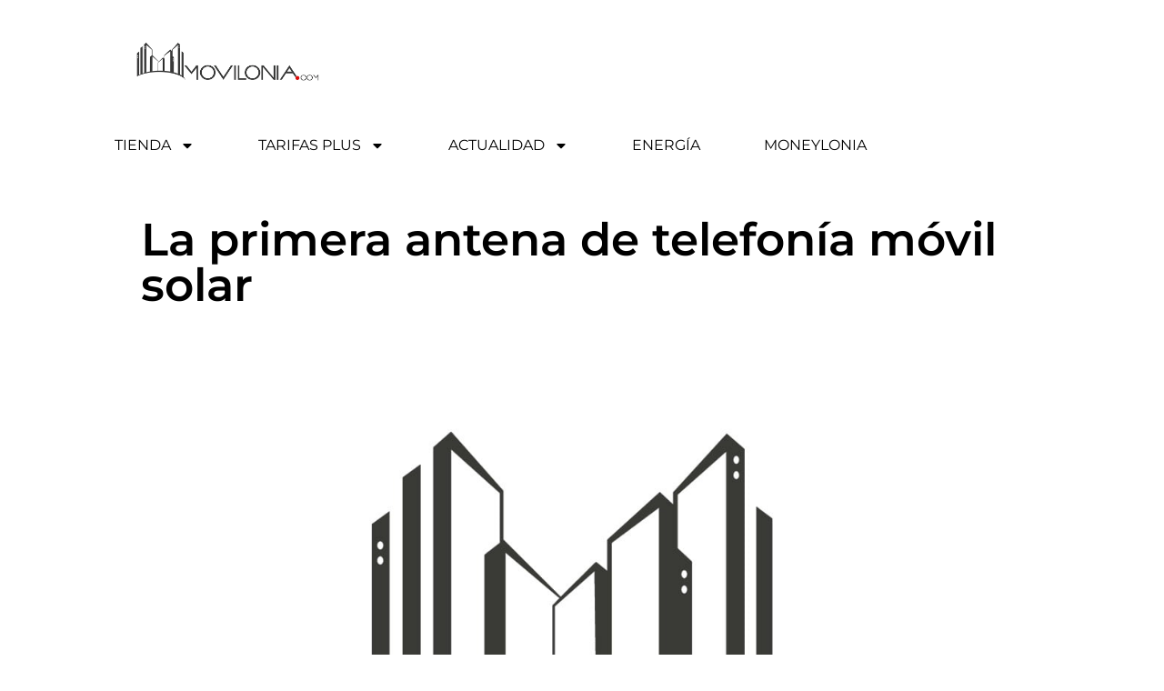

--- FILE ---
content_type: text/html; charset=UTF-8
request_url: https://www.movilonia.com/noticias/la-primera-antena-de-telefonia-movil-solar-11072009-html/
body_size: 26952
content:
<!doctype html>
<html lang="es">
<head>
	<meta charset="UTF-8">
	<meta name="viewport" content="width=device-width, initial-scale=1">
	<link rel="profile" href="https://gmpg.org/xfn/11">
	<meta name='robots' content='index, follow, max-image-preview:large, max-snippet:-1, max-video-preview:-1' />

	<!-- This site is optimized with the Yoast SEO plugin v26.8 - https://yoast.com/product/yoast-seo-wordpress/ -->
	<title>La primera antena de telefonía móvil solar - Movilonia.com</title>
	<link rel="canonical" href="https://www.movilonia.com/noticias/la-primera-antena-de-telefonia-movil-solar-11072009-html/" />
	<meta property="og:locale" content="es_ES" />
	<meta property="og:type" content="article" />
	<meta property="og:title" content="La primera antena de telefonía móvil solar - Movilonia.com" />
	<meta property="og:description" content="Ericsson y Telecom Italia han unido sus fuerzas para crear una estación base más ecológica y que implicará un menor gasto." />
	<meta property="og:url" content="https://www.movilonia.com/noticias/la-primera-antena-de-telefonia-movil-solar-11072009-html/" />
	<meta property="og:site_name" content="Movilonia.com" />
	<meta property="article:publisher" content="https://www.facebook.com/movilonia?fref=ts" />
	<meta property="article:author" content="https://www.facebook.com/movilonia/" />
	<meta property="article:published_time" content="2009-07-11T10:14:45+00:00" />
	<meta property="og:image" content="https://www.movilonia.com/wp-content/uploads/2016/01/M-movilonia-700x700.jpg" />
	<meta property="og:image:width" content="700" />
	<meta property="og:image:height" content="700" />
	<meta property="og:image:type" content="image/jpeg" />
	<meta name="author" content="Redacción Movilonia.com" />
	<meta name="twitter:card" content="summary_large_image" />
	<meta name="twitter:creator" content="@https://twitter.com/movilonia" />
	<meta name="twitter:site" content="@movilonia" />
	<meta name="twitter:label1" content="Escrito por" />
	<meta name="twitter:data1" content="Redacción Movilonia.com" />
	<meta name="twitter:label2" content="Tiempo de lectura" />
	<meta name="twitter:data2" content="1 minuto" />
	<script type="application/ld+json" class="yoast-schema-graph">{"@context":"https://schema.org","@graph":[{"@type":"Article","@id":"https://www.movilonia.com/noticias/la-primera-antena-de-telefonia-movil-solar-11072009-html/#article","isPartOf":{"@id":"https://www.movilonia.com/noticias/la-primera-antena-de-telefonia-movil-solar-11072009-html/"},"author":{"name":"Redacción Movilonia.com","@id":"https://www.movilonia.com/#/schema/person/4a3607426b867f5a39203b1bca03cf33"},"headline":"La primera antena de telefonía móvil solar","datePublished":"2009-07-11T10:14:45+00:00","mainEntityOfPage":{"@id":"https://www.movilonia.com/noticias/la-primera-antena-de-telefonia-movil-solar-11072009-html/"},"wordCount":175,"commentCount":0,"publisher":{"@id":"https://www.movilonia.com/#organization"},"image":{"@id":"https://www.movilonia.com/noticias/la-primera-antena-de-telefonia-movil-solar-11072009-html/#primaryimage"},"thumbnailUrl":"https://www.movilonia.com/wp-content/uploads/2016/01/M-movilonia-700x700.jpg","keywords":["antena","energía solar","Ericsson"],"articleSection":["Noticias de telecomunicaciones"],"inLanguage":"es","potentialAction":[{"@type":"CommentAction","name":"Comment","target":["https://www.movilonia.com/noticias/la-primera-antena-de-telefonia-movil-solar-11072009-html/#respond"]}]},{"@type":"WebPage","@id":"https://www.movilonia.com/noticias/la-primera-antena-de-telefonia-movil-solar-11072009-html/","url":"https://www.movilonia.com/noticias/la-primera-antena-de-telefonia-movil-solar-11072009-html/","name":"La primera antena de telefonía móvil solar - Movilonia.com","isPartOf":{"@id":"https://www.movilonia.com/#website"},"primaryImageOfPage":{"@id":"https://www.movilonia.com/noticias/la-primera-antena-de-telefonia-movil-solar-11072009-html/#primaryimage"},"image":{"@id":"https://www.movilonia.com/noticias/la-primera-antena-de-telefonia-movil-solar-11072009-html/#primaryimage"},"thumbnailUrl":"https://www.movilonia.com/wp-content/uploads/2016/01/M-movilonia-700x700.jpg","datePublished":"2009-07-11T10:14:45+00:00","breadcrumb":{"@id":"https://www.movilonia.com/noticias/la-primera-antena-de-telefonia-movil-solar-11072009-html/#breadcrumb"},"inLanguage":"es","potentialAction":[{"@type":"ReadAction","target":["https://www.movilonia.com/noticias/la-primera-antena-de-telefonia-movil-solar-11072009-html/"]}]},{"@type":"ImageObject","inLanguage":"es","@id":"https://www.movilonia.com/noticias/la-primera-antena-de-telefonia-movil-solar-11072009-html/#primaryimage","url":"https://www.movilonia.com/wp-content/uploads/2016/01/M-movilonia-700x700.jpg","contentUrl":"https://www.movilonia.com/wp-content/uploads/2016/01/M-movilonia-700x700.jpg","width":700,"height":700},{"@type":"BreadcrumbList","@id":"https://www.movilonia.com/noticias/la-primera-antena-de-telefonia-movil-solar-11072009-html/#breadcrumb","itemListElement":[{"@type":"ListItem","position":1,"name":"Inicio","item":"https://www.movilonia.com/"},{"@type":"ListItem","position":2,"name":"Noticias telco","item":"https://www.movilonia.com/noticias/"},{"@type":"ListItem","position":3,"name":"La primera antena de telefonía móvil solar"}]},{"@type":"WebSite","@id":"https://www.movilonia.com/#website","url":"https://www.movilonia.com/","name":"Movilonia.com","description":"Telefonía móvil, tarifas móviles, servicios, smartphones, tablets y aplicaciones","publisher":{"@id":"https://www.movilonia.com/#organization"},"potentialAction":[{"@type":"SearchAction","target":{"@type":"EntryPoint","urlTemplate":"https://www.movilonia.com/?s={search_term_string}"},"query-input":{"@type":"PropertyValueSpecification","valueRequired":true,"valueName":"search_term_string"}}],"inLanguage":"es"},{"@type":"Organization","@id":"https://www.movilonia.com/#organization","name":"Movilonia.com","url":"https://www.movilonia.com/","logo":{"@type":"ImageObject","inLanguage":"es","@id":"https://www.movilonia.com/#/schema/logo/image/","url":"https://www.movilonia.com/wp-content/uploads/2021/06/logo-Movilonia-2015.png","contentUrl":"https://www.movilonia.com/wp-content/uploads/2021/06/logo-Movilonia-2015.png","width":567,"height":331,"caption":"Movilonia.com"},"image":{"@id":"https://www.movilonia.com/#/schema/logo/image/"},"sameAs":["https://www.facebook.com/movilonia?fref=ts","https://x.com/movilonia"]},{"@type":"Person","@id":"https://www.movilonia.com/#/schema/person/4a3607426b867f5a39203b1bca03cf33","name":"Redacción Movilonia.com","image":{"@type":"ImageObject","inLanguage":"es","@id":"https://www.movilonia.com/#/schema/person/image/","url":"https://secure.gravatar.com/avatar/b2bd150a46831a959aeafad3edb78cbc006886cd7219f407c75f59de1bf944ec?s=96&d=blank&r=g","contentUrl":"https://secure.gravatar.com/avatar/b2bd150a46831a959aeafad3edb78cbc006886cd7219f407c75f59de1bf944ec?s=96&d=blank&r=g","caption":"Redacción Movilonia.com"},"description":"Portal de contenidos y servicios de telefonía móvil desde 2004. Movilonia.com fue el primer site especializado en ofrecer tarifas móvil de marca blanca y ofrece a diario la mejor información y actualidad sobre el sector telco.","sameAs":["https://www.movilonia.com","https://www.facebook.com/movilonia/","https://www.instagram.com/tienda.movilonia/","https://www.linkedin.com/in/redaccin-movilonia-com-25ab302b/?originalSubdomain=es","https://x.com/https://twitter.com/movilonia","https://www.youtube.com/channel/UCbCz4rEZKUnqIZs6efsdpow"],"url":"https://www.movilonia.com/author/movilonia/"}]}</script>
	<!-- / Yoast SEO plugin. -->


<link rel='dns-prefetch' href='//www.googletagmanager.com' />
<link rel="alternate" type="application/rss+xml" title="Movilonia.com &raquo; Feed" href="https://www.movilonia.com/feed/" />
<link rel="alternate" type="application/rss+xml" title="Movilonia.com &raquo; Feed de los comentarios" href="https://www.movilonia.com/comments/feed/" />
<link rel="alternate" type="application/rss+xml" title="Movilonia.com &raquo; Comentario La primera antena de telefonía móvil solar del feed" href="https://www.movilonia.com/noticias/la-primera-antena-de-telefonia-movil-solar-11072009-html/feed/" />
<link rel="alternate" title="oEmbed (JSON)" type="application/json+oembed" href="https://www.movilonia.com/wp-json/oembed/1.0/embed?url=https%3A%2F%2Fwww.movilonia.com%2Fnoticias%2Fla-primera-antena-de-telefonia-movil-solar-11072009-html%2F" />
<link rel="alternate" title="oEmbed (XML)" type="text/xml+oembed" href="https://www.movilonia.com/wp-json/oembed/1.0/embed?url=https%3A%2F%2Fwww.movilonia.com%2Fnoticias%2Fla-primera-antena-de-telefonia-movil-solar-11072009-html%2F&#038;format=xml" />
<style id='wp-img-auto-sizes-contain-inline-css'>
img:is([sizes=auto i],[sizes^="auto," i]){contain-intrinsic-size:3000px 1500px}
/*# sourceURL=wp-img-auto-sizes-contain-inline-css */
</style>
<link rel='stylesheet' id='argpd-informbox-css' href='https://www.movilonia.com/wp-content/plugins/adapta-rgpd/assets/css/inform-box-border.css?ver=1.3.9' media='all' />
<link rel='stylesheet' id='argpd-cookies-eu-banner-css' href='https://www.movilonia.com/wp-content/plugins/adapta-rgpd/assets/css/cookies-banner-modern-flex.css?ver=1.3.9' media='all' />
<style id='wp-emoji-styles-inline-css'>

	img.wp-smiley, img.emoji {
		display: inline !important;
		border: none !important;
		box-shadow: none !important;
		height: 1em !important;
		width: 1em !important;
		margin: 0 0.07em !important;
		vertical-align: -0.1em !important;
		background: none !important;
		padding: 0 !important;
	}
/*# sourceURL=wp-emoji-styles-inline-css */
</style>
<link rel='stylesheet' id='wp-block-library-css' href='https://www.movilonia.com/wp-includes/css/dist/block-library/style.min.css?ver=6.9' media='all' />
<style id='classic-theme-styles-inline-css'>
/*! This file is auto-generated */
.wp-block-button__link{color:#fff;background-color:#32373c;border-radius:9999px;box-shadow:none;text-decoration:none;padding:calc(.667em + 2px) calc(1.333em + 2px);font-size:1.125em}.wp-block-file__button{background:#32373c;color:#fff;text-decoration:none}
/*# sourceURL=/wp-includes/css/classic-themes.min.css */
</style>
<style id='global-styles-inline-css'>
:root{--wp--preset--aspect-ratio--square: 1;--wp--preset--aspect-ratio--4-3: 4/3;--wp--preset--aspect-ratio--3-4: 3/4;--wp--preset--aspect-ratio--3-2: 3/2;--wp--preset--aspect-ratio--2-3: 2/3;--wp--preset--aspect-ratio--16-9: 16/9;--wp--preset--aspect-ratio--9-16: 9/16;--wp--preset--color--black: #000000;--wp--preset--color--cyan-bluish-gray: #abb8c3;--wp--preset--color--white: #ffffff;--wp--preset--color--pale-pink: #f78da7;--wp--preset--color--vivid-red: #cf2e2e;--wp--preset--color--luminous-vivid-orange: #ff6900;--wp--preset--color--luminous-vivid-amber: #fcb900;--wp--preset--color--light-green-cyan: #7bdcb5;--wp--preset--color--vivid-green-cyan: #00d084;--wp--preset--color--pale-cyan-blue: #8ed1fc;--wp--preset--color--vivid-cyan-blue: #0693e3;--wp--preset--color--vivid-purple: #9b51e0;--wp--preset--gradient--vivid-cyan-blue-to-vivid-purple: linear-gradient(135deg,rgb(6,147,227) 0%,rgb(155,81,224) 100%);--wp--preset--gradient--light-green-cyan-to-vivid-green-cyan: linear-gradient(135deg,rgb(122,220,180) 0%,rgb(0,208,130) 100%);--wp--preset--gradient--luminous-vivid-amber-to-luminous-vivid-orange: linear-gradient(135deg,rgb(252,185,0) 0%,rgb(255,105,0) 100%);--wp--preset--gradient--luminous-vivid-orange-to-vivid-red: linear-gradient(135deg,rgb(255,105,0) 0%,rgb(207,46,46) 100%);--wp--preset--gradient--very-light-gray-to-cyan-bluish-gray: linear-gradient(135deg,rgb(238,238,238) 0%,rgb(169,184,195) 100%);--wp--preset--gradient--cool-to-warm-spectrum: linear-gradient(135deg,rgb(74,234,220) 0%,rgb(151,120,209) 20%,rgb(207,42,186) 40%,rgb(238,44,130) 60%,rgb(251,105,98) 80%,rgb(254,248,76) 100%);--wp--preset--gradient--blush-light-purple: linear-gradient(135deg,rgb(255,206,236) 0%,rgb(152,150,240) 100%);--wp--preset--gradient--blush-bordeaux: linear-gradient(135deg,rgb(254,205,165) 0%,rgb(254,45,45) 50%,rgb(107,0,62) 100%);--wp--preset--gradient--luminous-dusk: linear-gradient(135deg,rgb(255,203,112) 0%,rgb(199,81,192) 50%,rgb(65,88,208) 100%);--wp--preset--gradient--pale-ocean: linear-gradient(135deg,rgb(255,245,203) 0%,rgb(182,227,212) 50%,rgb(51,167,181) 100%);--wp--preset--gradient--electric-grass: linear-gradient(135deg,rgb(202,248,128) 0%,rgb(113,206,126) 100%);--wp--preset--gradient--midnight: linear-gradient(135deg,rgb(2,3,129) 0%,rgb(40,116,252) 100%);--wp--preset--font-size--small: 13px;--wp--preset--font-size--medium: 20px;--wp--preset--font-size--large: 36px;--wp--preset--font-size--x-large: 42px;--wp--preset--spacing--20: 0.44rem;--wp--preset--spacing--30: 0.67rem;--wp--preset--spacing--40: 1rem;--wp--preset--spacing--50: 1.5rem;--wp--preset--spacing--60: 2.25rem;--wp--preset--spacing--70: 3.38rem;--wp--preset--spacing--80: 5.06rem;--wp--preset--shadow--natural: 6px 6px 9px rgba(0, 0, 0, 0.2);--wp--preset--shadow--deep: 12px 12px 50px rgba(0, 0, 0, 0.4);--wp--preset--shadow--sharp: 6px 6px 0px rgba(0, 0, 0, 0.2);--wp--preset--shadow--outlined: 6px 6px 0px -3px rgb(255, 255, 255), 6px 6px rgb(0, 0, 0);--wp--preset--shadow--crisp: 6px 6px 0px rgb(0, 0, 0);}:where(.is-layout-flex){gap: 0.5em;}:where(.is-layout-grid){gap: 0.5em;}body .is-layout-flex{display: flex;}.is-layout-flex{flex-wrap: wrap;align-items: center;}.is-layout-flex > :is(*, div){margin: 0;}body .is-layout-grid{display: grid;}.is-layout-grid > :is(*, div){margin: 0;}:where(.wp-block-columns.is-layout-flex){gap: 2em;}:where(.wp-block-columns.is-layout-grid){gap: 2em;}:where(.wp-block-post-template.is-layout-flex){gap: 1.25em;}:where(.wp-block-post-template.is-layout-grid){gap: 1.25em;}.has-black-color{color: var(--wp--preset--color--black) !important;}.has-cyan-bluish-gray-color{color: var(--wp--preset--color--cyan-bluish-gray) !important;}.has-white-color{color: var(--wp--preset--color--white) !important;}.has-pale-pink-color{color: var(--wp--preset--color--pale-pink) !important;}.has-vivid-red-color{color: var(--wp--preset--color--vivid-red) !important;}.has-luminous-vivid-orange-color{color: var(--wp--preset--color--luminous-vivid-orange) !important;}.has-luminous-vivid-amber-color{color: var(--wp--preset--color--luminous-vivid-amber) !important;}.has-light-green-cyan-color{color: var(--wp--preset--color--light-green-cyan) !important;}.has-vivid-green-cyan-color{color: var(--wp--preset--color--vivid-green-cyan) !important;}.has-pale-cyan-blue-color{color: var(--wp--preset--color--pale-cyan-blue) !important;}.has-vivid-cyan-blue-color{color: var(--wp--preset--color--vivid-cyan-blue) !important;}.has-vivid-purple-color{color: var(--wp--preset--color--vivid-purple) !important;}.has-black-background-color{background-color: var(--wp--preset--color--black) !important;}.has-cyan-bluish-gray-background-color{background-color: var(--wp--preset--color--cyan-bluish-gray) !important;}.has-white-background-color{background-color: var(--wp--preset--color--white) !important;}.has-pale-pink-background-color{background-color: var(--wp--preset--color--pale-pink) !important;}.has-vivid-red-background-color{background-color: var(--wp--preset--color--vivid-red) !important;}.has-luminous-vivid-orange-background-color{background-color: var(--wp--preset--color--luminous-vivid-orange) !important;}.has-luminous-vivid-amber-background-color{background-color: var(--wp--preset--color--luminous-vivid-amber) !important;}.has-light-green-cyan-background-color{background-color: var(--wp--preset--color--light-green-cyan) !important;}.has-vivid-green-cyan-background-color{background-color: var(--wp--preset--color--vivid-green-cyan) !important;}.has-pale-cyan-blue-background-color{background-color: var(--wp--preset--color--pale-cyan-blue) !important;}.has-vivid-cyan-blue-background-color{background-color: var(--wp--preset--color--vivid-cyan-blue) !important;}.has-vivid-purple-background-color{background-color: var(--wp--preset--color--vivid-purple) !important;}.has-black-border-color{border-color: var(--wp--preset--color--black) !important;}.has-cyan-bluish-gray-border-color{border-color: var(--wp--preset--color--cyan-bluish-gray) !important;}.has-white-border-color{border-color: var(--wp--preset--color--white) !important;}.has-pale-pink-border-color{border-color: var(--wp--preset--color--pale-pink) !important;}.has-vivid-red-border-color{border-color: var(--wp--preset--color--vivid-red) !important;}.has-luminous-vivid-orange-border-color{border-color: var(--wp--preset--color--luminous-vivid-orange) !important;}.has-luminous-vivid-amber-border-color{border-color: var(--wp--preset--color--luminous-vivid-amber) !important;}.has-light-green-cyan-border-color{border-color: var(--wp--preset--color--light-green-cyan) !important;}.has-vivid-green-cyan-border-color{border-color: var(--wp--preset--color--vivid-green-cyan) !important;}.has-pale-cyan-blue-border-color{border-color: var(--wp--preset--color--pale-cyan-blue) !important;}.has-vivid-cyan-blue-border-color{border-color: var(--wp--preset--color--vivid-cyan-blue) !important;}.has-vivid-purple-border-color{border-color: var(--wp--preset--color--vivid-purple) !important;}.has-vivid-cyan-blue-to-vivid-purple-gradient-background{background: var(--wp--preset--gradient--vivid-cyan-blue-to-vivid-purple) !important;}.has-light-green-cyan-to-vivid-green-cyan-gradient-background{background: var(--wp--preset--gradient--light-green-cyan-to-vivid-green-cyan) !important;}.has-luminous-vivid-amber-to-luminous-vivid-orange-gradient-background{background: var(--wp--preset--gradient--luminous-vivid-amber-to-luminous-vivid-orange) !important;}.has-luminous-vivid-orange-to-vivid-red-gradient-background{background: var(--wp--preset--gradient--luminous-vivid-orange-to-vivid-red) !important;}.has-very-light-gray-to-cyan-bluish-gray-gradient-background{background: var(--wp--preset--gradient--very-light-gray-to-cyan-bluish-gray) !important;}.has-cool-to-warm-spectrum-gradient-background{background: var(--wp--preset--gradient--cool-to-warm-spectrum) !important;}.has-blush-light-purple-gradient-background{background: var(--wp--preset--gradient--blush-light-purple) !important;}.has-blush-bordeaux-gradient-background{background: var(--wp--preset--gradient--blush-bordeaux) !important;}.has-luminous-dusk-gradient-background{background: var(--wp--preset--gradient--luminous-dusk) !important;}.has-pale-ocean-gradient-background{background: var(--wp--preset--gradient--pale-ocean) !important;}.has-electric-grass-gradient-background{background: var(--wp--preset--gradient--electric-grass) !important;}.has-midnight-gradient-background{background: var(--wp--preset--gradient--midnight) !important;}.has-small-font-size{font-size: var(--wp--preset--font-size--small) !important;}.has-medium-font-size{font-size: var(--wp--preset--font-size--medium) !important;}.has-large-font-size{font-size: var(--wp--preset--font-size--large) !important;}.has-x-large-font-size{font-size: var(--wp--preset--font-size--x-large) !important;}
:where(.wp-block-post-template.is-layout-flex){gap: 1.25em;}:where(.wp-block-post-template.is-layout-grid){gap: 1.25em;}
:where(.wp-block-term-template.is-layout-flex){gap: 1.25em;}:where(.wp-block-term-template.is-layout-grid){gap: 1.25em;}
:where(.wp-block-columns.is-layout-flex){gap: 2em;}:where(.wp-block-columns.is-layout-grid){gap: 2em;}
:root :where(.wp-block-pullquote){font-size: 1.5em;line-height: 1.6;}
/*# sourceURL=global-styles-inline-css */
</style>
<link rel='stylesheet' id='hello-elementor-css' href='https://www.movilonia.com/wp-content/themes/hello-elementor/style.min.css?ver=2.8.1' media='all' />
<link rel='stylesheet' id='hello-elementor-theme-style-css' href='https://www.movilonia.com/wp-content/themes/hello-elementor/theme.min.css?ver=2.8.1' media='all' />
<link rel='stylesheet' id='chld_thm_cfg_child-css' href='https://www.movilonia.com/wp-content/themes/hello-theme-child-master/style.css?ver=6.9' media='all' />
<link rel='stylesheet' id='elementor-frontend-css' href='https://www.movilonia.com/wp-content/plugins/elementor/assets/css/frontend.min.css?ver=3.34.1' media='all' />
<link rel='stylesheet' id='elementor-post-99858-css' href='https://www.movilonia.com/wp-content/uploads/elementor/css/post-99858.css?ver=1768912909' media='all' />
<link rel='stylesheet' id='widget-image-css' href='https://www.movilonia.com/wp-content/plugins/elementor/assets/css/widget-image.min.css?ver=3.34.1' media='all' />
<link rel='stylesheet' id='widget-nav-menu-css' href='https://www.movilonia.com/wp-content/plugins/elementor-pro/assets/css/widget-nav-menu.min.css?ver=3.34.1' media='all' />
<link rel='stylesheet' id='e-sticky-css' href='https://www.movilonia.com/wp-content/plugins/elementor-pro/assets/css/modules/sticky.min.css?ver=3.34.1' media='all' />
<link rel='stylesheet' id='widget-heading-css' href='https://www.movilonia.com/wp-content/plugins/elementor/assets/css/widget-heading.min.css?ver=3.34.1' media='all' />
<link rel='stylesheet' id='widget-icon-list-css' href='https://www.movilonia.com/wp-content/plugins/elementor/assets/css/widget-icon-list.min.css?ver=3.34.1' media='all' />
<link rel='stylesheet' id='widget-social-icons-css' href='https://www.movilonia.com/wp-content/plugins/elementor/assets/css/widget-social-icons.min.css?ver=3.34.1' media='all' />
<link rel='stylesheet' id='e-apple-webkit-css' href='https://www.movilonia.com/wp-content/plugins/elementor/assets/css/conditionals/apple-webkit.min.css?ver=3.34.1' media='all' />
<link rel='stylesheet' id='widget-spacer-css' href='https://www.movilonia.com/wp-content/plugins/elementor/assets/css/widget-spacer.min.css?ver=3.34.1' media='all' />
<link rel='stylesheet' id='widget-post-info-css' href='https://www.movilonia.com/wp-content/plugins/elementor-pro/assets/css/widget-post-info.min.css?ver=3.34.1' media='all' />
<link rel='stylesheet' id='widget-divider-css' href='https://www.movilonia.com/wp-content/plugins/elementor/assets/css/widget-divider.min.css?ver=3.34.1' media='all' />
<link rel='stylesheet' id='widget-breadcrumbs-css' href='https://www.movilonia.com/wp-content/plugins/elementor-pro/assets/css/widget-breadcrumbs.min.css?ver=3.34.1' media='all' />
<link rel='stylesheet' id='widget-share-buttons-css' href='https://www.movilonia.com/wp-content/plugins/elementor-pro/assets/css/widget-share-buttons.min.css?ver=3.34.1' media='all' />
<link rel='stylesheet' id='e-animation-grow-css' href='https://www.movilonia.com/wp-content/plugins/elementor/assets/lib/animations/styles/e-animation-grow.min.css?ver=3.34.1' media='all' />
<link rel='stylesheet' id='e-animation-fadeIn-css' href='https://www.movilonia.com/wp-content/plugins/elementor/assets/lib/animations/styles/fadeIn.min.css?ver=3.34.1' media='all' />
<link rel='stylesheet' id='widget-post-navigation-css' href='https://www.movilonia.com/wp-content/plugins/elementor-pro/assets/css/widget-post-navigation.min.css?ver=3.34.1' media='all' />
<link rel='stylesheet' id='widget-posts-css' href='https://www.movilonia.com/wp-content/plugins/elementor-pro/assets/css/widget-posts.min.css?ver=3.34.1' media='all' />
<link rel='stylesheet' id='e-animation-slideInRight-css' href='https://www.movilonia.com/wp-content/plugins/elementor/assets/lib/animations/styles/slideInRight.min.css?ver=3.34.1' media='all' />
<link rel='stylesheet' id='e-popup-css' href='https://www.movilonia.com/wp-content/plugins/elementor-pro/assets/css/conditionals/popup.min.css?ver=3.34.1' media='all' />
<link rel='stylesheet' id='jet-blog-css' href='https://www.movilonia.com/wp-content/plugins/jet-blog/assets/css/jet-blog.css?ver=2.4.6' media='all' />
<link rel='stylesheet' id='elementor-post-108775-css' href='https://www.movilonia.com/wp-content/uploads/elementor/css/post-108775.css?ver=1768912909' media='all' />
<link rel='stylesheet' id='elementor-post-108790-css' href='https://www.movilonia.com/wp-content/uploads/elementor/css/post-108790.css?ver=1768912909' media='all' />
<link rel='stylesheet' id='elementor-post-108769-css' href='https://www.movilonia.com/wp-content/uploads/elementor/css/post-108769.css?ver=1768912912' media='all' />
<link rel='stylesheet' id='elementor-post-108846-css' href='https://www.movilonia.com/wp-content/uploads/elementor/css/post-108846.css?ver=1768912910' media='all' />
<link rel='stylesheet' id='tablepress-default-css' href='https://www.movilonia.com/wp-content/tablepress-combined.min.css?ver=33' media='all' />
<link rel='stylesheet' id='hello-elementor-child-style-css' href='https://www.movilonia.com/wp-content/themes/hello-theme-child-master/style.css?ver=2.0.0' media='all' />
<link rel='stylesheet' id='elementor-gf-local-montserrat-css' href='https://www.movilonia.com/wp-content/uploads/elementor/google-fonts/css/montserrat.css?ver=1742291233' media='all' />
<link rel='stylesheet' id='elementor-gf-local-poppins-css' href='https://www.movilonia.com/wp-content/uploads/elementor/google-fonts/css/poppins.css?ver=1742291242' media='all' />
<script src="https://www.movilonia.com/wp-includes/js/jquery/jquery.min.js?ver=3.7.1" id="jquery-core-js"></script>
<script src="https://www.movilonia.com/wp-includes/js/jquery/jquery-migrate.min.js?ver=3.4.1" id="jquery-migrate-js"></script>
<script src="https://www.movilonia.com/wp-content/plugins/adapta-rgpd/assets/js/cookies-eu-banner.js?ver=1.3.9" id="argpd-cookies-eu-banner-js"></script>

<!-- Fragmento de código de la etiqueta de Google (gtag.js) añadida por Site Kit -->
<!-- Fragmento de código de Google Analytics añadido por Site Kit -->

<script id="google_gtagjs-js-after">
window.dataLayer = window.dataLayer || [];function gtag(){dataLayer.push(arguments);}
gtag("set","linker",{"domains":["www.movilonia.com"]});
gtag("js", new Date());
gtag("set", "developer_id.dZTNiMT", true);
gtag("config", "GT-WRCPZK5");
//# sourceURL=google_gtagjs-js-after
</script>
<link rel="https://api.w.org/" href="https://www.movilonia.com/wp-json/" /><link rel="alternate" title="JSON" type="application/json" href="https://www.movilonia.com/wp-json/wp/v2/posts/1670" /><link rel="EditURI" type="application/rsd+xml" title="RSD" href="https://www.movilonia.com/xmlrpc.php?rsd" />
<meta name="generator" content="WordPress 6.9" />
<link rel='shortlink' href='https://www.movilonia.com/?p=1670' />
<meta name="cdp-version" content="1.5.0" /><meta name="generator" content="Site Kit by Google 1.170.0" /><meta name="description" content="Ericsson y Telecom Italia han unido sus fuerzas para crear una estación base más ecológica y que implicará un menor gasto.">

<!-- Metaetiquetas de Google AdSense añadidas por Site Kit -->
<meta name="google-adsense-platform-account" content="ca-host-pub-2644536267352236">
<meta name="google-adsense-platform-domain" content="sitekit.withgoogle.com">
<!-- Acabar con las metaetiquetas de Google AdSense añadidas por Site Kit -->
<meta name="generator" content="Elementor 3.34.1; features: e_font_icon_svg, additional_custom_breakpoints; settings: css_print_method-external, google_font-enabled, font_display-auto">
			<style>
				.e-con.e-parent:nth-of-type(n+4):not(.e-lazyloaded):not(.e-no-lazyload),
				.e-con.e-parent:nth-of-type(n+4):not(.e-lazyloaded):not(.e-no-lazyload) * {
					background-image: none !important;
				}
				@media screen and (max-height: 1024px) {
					.e-con.e-parent:nth-of-type(n+3):not(.e-lazyloaded):not(.e-no-lazyload),
					.e-con.e-parent:nth-of-type(n+3):not(.e-lazyloaded):not(.e-no-lazyload) * {
						background-image: none !important;
					}
				}
				@media screen and (max-height: 640px) {
					.e-con.e-parent:nth-of-type(n+2):not(.e-lazyloaded):not(.e-no-lazyload),
					.e-con.e-parent:nth-of-type(n+2):not(.e-lazyloaded):not(.e-no-lazyload) * {
						background-image: none !important;
					}
				}
			</style>
			<link rel="amphtml" href="https://www.movilonia.com/noticias/la-primera-antena-de-telefonia-movil-solar-11072009-html/amp/">
<!-- Fragmento de código de Google Tag Manager añadido por Site Kit -->


<!-- Final del fragmento de código de Google Tag Manager añadido por Site Kit -->
<link rel="icon" href="https://www.movilonia.com/wp-content/uploads/2023/03/cropped-logo-movilonia-900-e1697480814394-32x32.jpg" sizes="32x32" />
<link rel="icon" href="https://www.movilonia.com/wp-content/uploads/2023/03/cropped-logo-movilonia-900-e1697480814394-192x192.jpg" sizes="192x192" />
<link rel="apple-touch-icon" href="https://www.movilonia.com/wp-content/uploads/2023/03/cropped-logo-movilonia-900-e1697480814394-180x180.jpg" />
<meta name="msapplication-TileImage" content="https://www.movilonia.com/wp-content/uploads/2023/03/cropped-logo-movilonia-900-e1697480814394-270x270.jpg" />
</head>
<body class="wp-singular post-template-default single single-post postid-1670 single-format-standard wp-custom-logo wp-theme-hello-elementor wp-child-theme-hello-theme-child-master elementor-default elementor-template-full-width elementor-kit-99858 elementor-page-108833 elementor-page-108769">

		<!-- Fragmento de código de Google Tag Manager (noscript) añadido por Site Kit -->
		<noscript>
			<iframe src="https://www.googletagmanager.com/ns.html?id=GTM-T2B4RTW3" height="0" width="0" style="display:none;visibility:hidden"></iframe>
		</noscript>
		<!-- Final del fragmento de código de Google Tag Manager (noscript) añadido por Site Kit -->
		
<a class="skip-link screen-reader-text" href="#content">Ir al contenido</a>

		<header data-elementor-type="header" data-elementor-id="108775" class="elementor elementor-108775 elementor-location-header" data-elementor-post-type="elementor_library">
			<div class="elementor-element elementor-element-2e109526 e-con-full elementor-hidden-mobile e-flex e-con e-parent" data-id="2e109526" data-element_type="container" data-settings="{&quot;background_background&quot;:&quot;classic&quot;,&quot;sticky&quot;:&quot;top&quot;,&quot;sticky_on&quot;:[&quot;desktop&quot;,&quot;tablet&quot;,&quot;mobile&quot;],&quot;sticky_offset&quot;:0,&quot;sticky_effects_offset&quot;:0,&quot;sticky_anchor_link_offset&quot;:0}">
		<div class="elementor-element elementor-element-85d1f39 e-con-full e-flex e-con e-child" data-id="85d1f39" data-element_type="container">
				<div class="elementor-element elementor-element-574d15fa elementor-widget elementor-widget-theme-site-logo elementor-widget-image" data-id="574d15fa" data-element_type="widget" data-widget_type="theme-site-logo.default">
				<div class="elementor-widget-container">
											<a href="https://www.movilonia.com">
			<img fetchpriority="high" width="847" height="242" src="https://www.movilonia.com/wp-content/uploads/2021/06/cropped-logo-horizontal-Movilonia-2015.png" class="attachment-full size-full wp-image-108773" alt="Movilonia" srcset="https://www.movilonia.com/wp-content/uploads/2021/06/cropped-logo-horizontal-Movilonia-2015.png 847w, https://www.movilonia.com/wp-content/uploads/2021/06/cropped-logo-horizontal-Movilonia-2015-300x86.png 300w, https://www.movilonia.com/wp-content/uploads/2021/06/cropped-logo-horizontal-Movilonia-2015-768x219.png 768w" sizes="(max-width: 847px) 100vw, 847px" />				</a>
											</div>
				</div>
				</div>
		<div class="elementor-element elementor-element-34eac097 e-con-full e-flex e-con e-child" data-id="34eac097" data-element_type="container">
				<div class="elementor-element elementor-element-67ef3160 elementor-nav-menu--stretch elementor-nav-menu__align-end elementor-nav-menu--dropdown-mobile elementor-nav-menu__text-align-aside elementor-nav-menu--toggle elementor-nav-menu--burger elementor-widget elementor-widget-nav-menu" data-id="67ef3160" data-element_type="widget" data-settings="{&quot;full_width&quot;:&quot;stretch&quot;,&quot;layout&quot;:&quot;horizontal&quot;,&quot;submenu_icon&quot;:{&quot;value&quot;:&quot;&lt;svg aria-hidden=\&quot;true\&quot; class=\&quot;e-font-icon-svg e-fas-caret-down\&quot; viewBox=\&quot;0 0 320 512\&quot; xmlns=\&quot;http:\/\/www.w3.org\/2000\/svg\&quot;&gt;&lt;path d=\&quot;M31.3 192h257.3c17.8 0 26.7 21.5 14.1 34.1L174.1 354.8c-7.8 7.8-20.5 7.8-28.3 0L17.2 226.1C4.6 213.5 13.5 192 31.3 192z\&quot;&gt;&lt;\/path&gt;&lt;\/svg&gt;&quot;,&quot;library&quot;:&quot;fa-solid&quot;},&quot;toggle&quot;:&quot;burger&quot;}" data-widget_type="nav-menu.default">
				<div class="elementor-widget-container">
								<nav aria-label="Menú" class="elementor-nav-menu--main elementor-nav-menu__container elementor-nav-menu--layout-horizontal e--pointer-underline e--animation-fade">
				<ul id="menu-1-67ef3160" class="elementor-nav-menu"><li class="menu-item menu-item-type-custom menu-item-object-custom menu-item-has-children menu-item-45387"><a href="https://tienda.movilonia.com/" title="Tienda.movilonia.com" class="elementor-item">TIENDA</a>
<ul class="sub-menu elementor-nav-menu--dropdown">
	<li class="menu-item menu-item-type-custom menu-item-object-custom menu-item-45389"><a href="https://tienda.movilonia.com/358-smartphones" title="Smartphones y móviles baratos en Tienda.movilonia.com" class="elementor-sub-item">Smartphones y móviles baratos</a></li>
	<li class="menu-item menu-item-type-post_type menu-item-object-page menu-item-97272"><a href="https://www.movilonia.com/contratar-tarifas-telefonia-facil/" class="elementor-sub-item">Tarifas de telefonía para PARTICULARES</a></li>
	<li class="menu-item menu-item-type-post_type menu-item-object-page menu-item-101212"><a href="https://www.movilonia.com/tarifas-telefonia-movil-fijo-fibra-centralita-para-autonomos-negocios-pymes-empresas/" class="elementor-sub-item">Tarifas de telefonía para EMPRESAS</a></li>
</ul>
</li>
<li class="menu-item menu-item-type-custom menu-item-object-custom menu-item-has-children menu-item-45400"><a href="#" title="Las mismas condiciones + REGALOS o beneficios" class="elementor-item elementor-item-anchor">TARIFAS PLUS</a>
<ul class="sub-menu elementor-nav-menu--dropdown">
	<li class="menu-item menu-item-type-custom menu-item-object-custom menu-item-has-children menu-item-111416"><a href="https://www.movilonia.com/ofertas-tarifas-plus-movil-fibra/" title="Móvil, fibra, convergentes&#8230;" class="elementor-sub-item"><b><i>Tarifas PLUS de Movilonia</i></b></a>
	<ul class="sub-menu elementor-nav-menu--dropdown">
		<li class="menu-item menu-item-type-post_type menu-item-object-page menu-item-116423"><a href="https://www.movilonia.com/tarifas-moviles-contrato-suop/tarifas-moviles-prepago-suop/" title="Tarifas PLUS de MÓVIL DE PREPAGO de Suop y Lobster" class="elementor-sub-item">MÓVIL DE PREPAGO</a></li>
		<li class="menu-item menu-item-type-post_type menu-item-object-page menu-item-116421"><a href="https://www.movilonia.com/ofertas-tarifas-plus-movil-fibra/moviles-contrato/" title="Tarifas PLUS de MÓVIL DE CONTRATO de O2, Lowi, Simyo, Finetwork&#8230;" class="elementor-sub-item">MÓVIL DE CONTRATO</a></li>
		<li class="menu-item menu-item-type-post_type menu-item-object-page menu-item-116422"><a href="https://www.movilonia.com/ofertas-tarifas-plus-movil-fibra/solo-fibra-optica/" title="Tarifas PLUS de SÓLO FIBRA de O2, Simyo, Finetwork&#8230;" class="elementor-sub-item">SÓLO FIBRA</a></li>
		<li class="menu-item menu-item-type-post_type menu-item-object-page menu-item-116420"><a href="https://www.movilonia.com/ofertas-tarifas-plus-movil-fibra/movil-fibra/" title="Tarifas PLUS de FIBRA + MÓVIL de O2, Lowi, Finetwork&#8230;" class="elementor-sub-item">FIBRA + MÓVIL</a></li>
	</ul>
</li>
	<li class="menu-item menu-item-type-post_type menu-item-object-page menu-item-has-children menu-item-104782"><a href="https://www.movilonia.com/oferta-exclusiva-o2-movistar-plus-lite-netflix-gratis/" title="Contrata O2 y llévate hasta 90€ para gastar en Amazon" class="elementor-sub-item"><b>| O2 |</b>··· REGALO: hasta 90€ para gastar en Amazon</a>
	<ul class="sub-menu elementor-nav-menu--dropdown">
		<li class="menu-item menu-item-type-post_type menu-item-object-page menu-item-116589"><a href="https://www.movilonia.com/oferta-exclusiva-o2-movistar-plus-lite-netflix-gratis/tarifas-solo-movil-o2/" title="Tarifas MÓVILES de O2 + regalo de saldo en Amazon" class="elementor-sub-item">Tarifas MÓVILES</a></li>
		<li class="menu-item menu-item-type-post_type menu-item-object-page menu-item-116586"><a href="https://www.movilonia.com/oferta-exclusiva-o2-movistar-plus-lite-netflix-gratis/tarifas-fibra-fijo-o2/" title="Tarifas de SÓLO FIBRA de O2 + regalo de saldo en Amazon" class="elementor-sub-item">Tarifas de sólo FIBRA</a></li>
		<li class="menu-item menu-item-type-post_type menu-item-object-page menu-item-116585"><a href="https://www.movilonia.com/oferta-exclusiva-o2-movistar-plus-lite-netflix-gratis/tarifas-fibra-movil-fijo-o2/" title="Tarifas de FIBRA Y MÓVIL de O2 + regalo de saldo en Amazon y Netflix" class="elementor-sub-item">Tarifas de FIBRA y MÓVIL</a></li>
		<li class="menu-item menu-item-type-custom menu-item-object-custom menu-item-118267"><a href="https://www.movilonia.com/oferta-exclusiva-o2-movistar-plus-lite-netflix-gratis/tarifas-fibra-movil-fijo-tv-o2/" title="Tarifas de FIBRA, MÓVIL y TV + regalo de saldo en Amazon" class="elementor-sub-item">Tarifas de FIBRA, MÓVIL y TV</a></li>
		<li class="menu-item menu-item-type-post_type menu-item-object-page menu-item-119755"><a href="https://www.movilonia.com/oferta-exclusiva-o2-movistar-plus-lite-netflix-gratis/tarifas-fibra-movil-fijo-para-empresas-pymes-o2/" class="elementor-sub-item">FIBRA + MÓVIL/es + fijo de O2 para pymes</a></li>
	</ul>
</li>
	<li class="menu-item menu-item-type-custom menu-item-object-custom menu-item-has-children menu-item-87185"><a href="https://www.movilonia.com/oferta-exclusiva-de-lowi-movilonia-com/" title="Contrata Lowi y llévate Amazon de regalo" class="elementor-sub-item"><b>| LOWI |</b>··· REGALO: hasta 100€ para comprar en Amazon</a>
	<ul class="sub-menu elementor-nav-menu--dropdown">
		<li class="menu-item menu-item-type-post_type menu-item-object-page menu-item-116605"><a href="https://www.movilonia.com/oferta-exclusiva-de-lowi-movilonia-com/tarifas-moviles/" title="Tarifas MÓVILES de Lowi + saldo en Amazon de regalo" class="elementor-sub-item">Tarifas MÓVILES</a></li>
		<li class="menu-item menu-item-type-post_type menu-item-object-page menu-item-116603"><a href="https://www.movilonia.com/oferta-exclusiva-de-lowi-movilonia-com/tarifa-solo-fibra-optica/" title="Tarifas de SÓLO FIBRA con saldo en Amazon de regalo" class="elementor-sub-item">Tarifas de SÓLO FIBRA</a></li>
		<li class="menu-item menu-item-type-post_type menu-item-object-page menu-item-116604"><a href="https://www.movilonia.com/oferta-exclusiva-de-lowi-movilonia-com/tarifas-fibra-optica-movil/" title="Tarifas de FIBRA + MÓVIL con saldo en Amazon y Netflix de regalo" class="elementor-sub-item">Tarifas de FIBRA + MÓVIL</a></li>
	</ul>
</li>
	<li class="menu-item menu-item-type-post_type menu-item-object-page menu-item-has-children menu-item-106391"><a href="https://www.movilonia.com/ofertas-tarifas-movil-fibra-simyo-netflix-amazon-gratis/" title="Contrata Simyo y llévate Amazon y/o Netflix de regalo" class="elementor-sub-item"><b>| SIMYO |</b>···  REGALO/S: Amazon y/o Netflix</a>
	<ul class="sub-menu elementor-nav-menu--dropdown">
		<li class="menu-item menu-item-type-post_type menu-item-object-page menu-item-116722"><a href="https://www.movilonia.com/ofertas-tarifas-movil-fibra-simyo-netflix-amazon-gratis/tarifas-moviles-simyo/" title="Tarifas de SÓLO MÓVIL de Simyo + saldo en Amazon de regalo" class="elementor-sub-item">Tarifas MÓVILES</a></li>
		<li class="menu-item menu-item-type-post_type menu-item-object-page menu-item-116697"><a href="https://www.movilonia.com/ofertas-tarifas-movil-fibra-simyo-netflix-amazon-gratis/tarifas-solo-fibra-simyo/" title="Tarifas de SÓLO FIBRA de Simyo + saldo en Amazon de regalo" class="elementor-sub-item">Tarifas de SÓLO FIBRA</a></li>
		<li class="menu-item menu-item-type-post_type menu-item-object-page menu-item-116695"><a href="https://www.movilonia.com/ofertas-tarifas-movil-fibra-simyo-netflix-amazon-gratis/tarifas-fibra-movil-simyo/" title="Tarifas de FIBRA + MÓVIL de Simyo + saldo en Amazon y/o Netflix de regalo" class="elementor-sub-item">Tarifas de FIBRA + MÓVIL</a></li>
	</ul>
</li>
	<li class="menu-item menu-item-type-custom menu-item-object-custom menu-item-has-children menu-item-89918"><a href="https://www.movilonia.com/oferta-especial-finetwork-movilonia/" title="Contrata Finetwork y llévate Amazon y/o Netflix de regalo" class="elementor-sub-item"><b>| FINETWORK  |</b>··· REGALO/S: hasta 30€ en Amazon</a>
	<ul class="sub-menu elementor-nav-menu--dropdown">
		<li class="menu-item menu-item-type-post_type menu-item-object-page menu-item-116552"><a href="https://www.movilonia.com/oferta-especial-finetwork-movilonia/tarifas-moviles-finetwork/" title="Tarifas MÓVILES de Finetwork + regalo" class="elementor-sub-item">Tarifas MÓVILES</a></li>
		<li class="menu-item menu-item-type-post_type menu-item-object-page menu-item-116553"><a href="https://www.movilonia.com/oferta-especial-finetwork-movilonia/tarifas-fibra-finetwork/" title="Tarifas de FIBRA de Finetwork + regalo" class="elementor-sub-item">Tarifas de FIBRA</a></li>
		<li class="menu-item menu-item-type-post_type menu-item-object-page menu-item-116554"><a href="https://www.movilonia.com/oferta-especial-finetwork-movilonia/tarifas-fibra-movil-finetwork/" title="Tarifas de FIBRA y MÓVIL de Finetwork + regalo/s" class="elementor-sub-item">Tarifas de FIBRA y MÓVIL</a></li>
		<li class="menu-item menu-item-type-post_type menu-item-object-page menu-item-116548"><a href="https://www.movilonia.com/oferta-especial-finetwork-movilonia/tarifa-tu-fijo-finetwork/" title="Tarifa TU FIJO de Finetwork (fijo y móvil en una SIM)" class="elementor-sub-item">Tarifa TU FIJO</a></li>
	</ul>
</li>
	<li class="menu-item menu-item-type-post_type menu-item-object-page menu-item-100560"><a href="https://www.movilonia.com/tarifas-moviles-contrato-suop/" title="Contrata Suop con condiciones exclusivas" class="elementor-sub-item"><b>| SUOP |</b>··· Condiciones EXCLUSIVAS</a></li>
	<li class="menu-item menu-item-type-custom menu-item-object-custom menu-item-118770"><a href="https://tienda.movilonia.com/738-tarjeta-esim-prepago-roaming-internacional" title="Tarjeta prepago para tener roaming internacional" class="elementor-sub-item"><b>| TRAVEL eSIM |</b>··· 5% de descuento 🆕</a></li>
	<li class="menu-item menu-item-type-post_type menu-item-object-page menu-item-119509"><a href="https://www.movilonia.com/oferta-movistar-plus/" title="Oferta de Movistar Plus+" class="elementor-sub-item"><b>| MOVISTAR PLUS+ |</b></a></li>
	<li class="menu-item menu-item-type-post_type menu-item-object-page menu-item-120237"><a href="https://www.movilonia.com/oferta-atresplayer-premium/" title="Oferta de Atresplayer Premium" class="elementor-sub-item"><b>| ATRESPLAYER PREMIUM |</b></a></li>
	<li class="menu-item menu-item-type-post_type menu-item-object-page menu-item-119462"><a href="https://www.movilonia.com/comparar-factura-luz-gas/" title="¡Compara tu factura de luz y gas y aluZina!" class="elementor-sub-item"><b>| ALUZINA |</b>··· REGALO: hasta 25€ para comprar en Amazon 🆕</a></li>
	<li class="menu-item menu-item-type-post_type menu-item-object-page menu-item-118646"><a href="https://www.movilonia.com/oferta-reloj-durcal-con-teleasistencia-movistar-prosegur/" title="¡Hasta 40% de descuento durante 12 meses!" class="elementor-sub-item"><b>| RELOJ DURCAL |</b>··· dispositivo por 0€ y hasta 40% de descuento</a></li>
</ul>
</li>
<li class="menu-item menu-item-type-custom menu-item-object-custom menu-item-has-children menu-item-45393"><a href="#" title="Noticias de telefonía, energía, fintech y streaming" class="elementor-item elementor-item-anchor">ACTUALIDAD</a>
<ul class="sub-menu elementor-nav-menu--dropdown">
	<li class="menu-item menu-item-type-custom menu-item-object-custom menu-item-109160"><a href="https://www.movilonia.com/noticias-del-sector-telco/" class="elementor-sub-item">Noticias de telefonía</a></li>
	<li class="menu-item menu-item-type-custom menu-item-object-custom menu-item-89857"><a href="https://www.movilonia.com/noticias-sobre-fintech/" title="Noticias sobre fintech" class="elementor-sub-item">Noticias del sector fintech</a></li>
	<li class="menu-item menu-item-type-custom menu-item-object-custom menu-item-89965"><a href="https://www.movilonia.com/noticias-sobre-streaming/" title="Noticias sobre streaming" class="elementor-sub-item">Noticias de streaming</a></li>
	<li class="menu-item menu-item-type-custom menu-item-object-custom menu-item-109223"><a href="https://www.movilonia.com/noticias-sobre-energia/" class="elementor-sub-item">Noticias de energía</a></li>
</ul>
</li>
<li class="menu-item menu-item-type-post_type menu-item-object-page menu-item-96797"><a href="https://www.movilonia.com/comparar-factura-luz-gas/" title="Envía tu factura de luz y/o gas y aluZina" class="elementor-item">ENERGÍA</a></li>
<li class="menu-item menu-item-type-post_type menu-item-object-page menu-item-108552"><a href="https://www.movilonia.com/moneylonia-bancos-moviles-tarjetas/" class="elementor-item">MONEYLONIA</a></li>
</ul>			</nav>
					<div class="elementor-menu-toggle" role="button" tabindex="0" aria-label="Alternar menú" aria-expanded="false">
			<svg aria-hidden="true" role="presentation" class="elementor-menu-toggle__icon--open e-font-icon-svg e-eicon-menu-bar" viewBox="0 0 1000 1000" xmlns="http://www.w3.org/2000/svg"><path d="M104 333H896C929 333 958 304 958 271S929 208 896 208H104C71 208 42 237 42 271S71 333 104 333ZM104 583H896C929 583 958 554 958 521S929 458 896 458H104C71 458 42 487 42 521S71 583 104 583ZM104 833H896C929 833 958 804 958 771S929 708 896 708H104C71 708 42 737 42 771S71 833 104 833Z"></path></svg><svg aria-hidden="true" role="presentation" class="elementor-menu-toggle__icon--close e-font-icon-svg e-eicon-close" viewBox="0 0 1000 1000" xmlns="http://www.w3.org/2000/svg"><path d="M742 167L500 408 258 167C246 154 233 150 217 150 196 150 179 158 167 167 154 179 150 196 150 212 150 229 154 242 171 254L408 500 167 742C138 771 138 800 167 829 196 858 225 858 254 829L496 587 738 829C750 842 767 846 783 846 800 846 817 842 829 829 842 817 846 804 846 783 846 767 842 750 829 737L588 500 833 258C863 229 863 200 833 171 804 137 775 137 742 167Z"></path></svg>		</div>
					<nav class="elementor-nav-menu--dropdown elementor-nav-menu__container" aria-hidden="true">
				<ul id="menu-2-67ef3160" class="elementor-nav-menu"><li class="menu-item menu-item-type-custom menu-item-object-custom menu-item-has-children menu-item-45387"><a href="https://tienda.movilonia.com/" title="Tienda.movilonia.com" class="elementor-item" tabindex="-1">TIENDA</a>
<ul class="sub-menu elementor-nav-menu--dropdown">
	<li class="menu-item menu-item-type-custom menu-item-object-custom menu-item-45389"><a href="https://tienda.movilonia.com/358-smartphones" title="Smartphones y móviles baratos en Tienda.movilonia.com" class="elementor-sub-item" tabindex="-1">Smartphones y móviles baratos</a></li>
	<li class="menu-item menu-item-type-post_type menu-item-object-page menu-item-97272"><a href="https://www.movilonia.com/contratar-tarifas-telefonia-facil/" class="elementor-sub-item" tabindex="-1">Tarifas de telefonía para PARTICULARES</a></li>
	<li class="menu-item menu-item-type-post_type menu-item-object-page menu-item-101212"><a href="https://www.movilonia.com/tarifas-telefonia-movil-fijo-fibra-centralita-para-autonomos-negocios-pymes-empresas/" class="elementor-sub-item" tabindex="-1">Tarifas de telefonía para EMPRESAS</a></li>
</ul>
</li>
<li class="menu-item menu-item-type-custom menu-item-object-custom menu-item-has-children menu-item-45400"><a href="#" title="Las mismas condiciones + REGALOS o beneficios" class="elementor-item elementor-item-anchor" tabindex="-1">TARIFAS PLUS</a>
<ul class="sub-menu elementor-nav-menu--dropdown">
	<li class="menu-item menu-item-type-custom menu-item-object-custom menu-item-has-children menu-item-111416"><a href="https://www.movilonia.com/ofertas-tarifas-plus-movil-fibra/" title="Móvil, fibra, convergentes&#8230;" class="elementor-sub-item" tabindex="-1"><b><i>Tarifas PLUS de Movilonia</i></b></a>
	<ul class="sub-menu elementor-nav-menu--dropdown">
		<li class="menu-item menu-item-type-post_type menu-item-object-page menu-item-116423"><a href="https://www.movilonia.com/tarifas-moviles-contrato-suop/tarifas-moviles-prepago-suop/" title="Tarifas PLUS de MÓVIL DE PREPAGO de Suop y Lobster" class="elementor-sub-item" tabindex="-1">MÓVIL DE PREPAGO</a></li>
		<li class="menu-item menu-item-type-post_type menu-item-object-page menu-item-116421"><a href="https://www.movilonia.com/ofertas-tarifas-plus-movil-fibra/moviles-contrato/" title="Tarifas PLUS de MÓVIL DE CONTRATO de O2, Lowi, Simyo, Finetwork&#8230;" class="elementor-sub-item" tabindex="-1">MÓVIL DE CONTRATO</a></li>
		<li class="menu-item menu-item-type-post_type menu-item-object-page menu-item-116422"><a href="https://www.movilonia.com/ofertas-tarifas-plus-movil-fibra/solo-fibra-optica/" title="Tarifas PLUS de SÓLO FIBRA de O2, Simyo, Finetwork&#8230;" class="elementor-sub-item" tabindex="-1">SÓLO FIBRA</a></li>
		<li class="menu-item menu-item-type-post_type menu-item-object-page menu-item-116420"><a href="https://www.movilonia.com/ofertas-tarifas-plus-movil-fibra/movil-fibra/" title="Tarifas PLUS de FIBRA + MÓVIL de O2, Lowi, Finetwork&#8230;" class="elementor-sub-item" tabindex="-1">FIBRA + MÓVIL</a></li>
	</ul>
</li>
	<li class="menu-item menu-item-type-post_type menu-item-object-page menu-item-has-children menu-item-104782"><a href="https://www.movilonia.com/oferta-exclusiva-o2-movistar-plus-lite-netflix-gratis/" title="Contrata O2 y llévate hasta 90€ para gastar en Amazon" class="elementor-sub-item" tabindex="-1"><b>| O2 |</b>··· REGALO: hasta 90€ para gastar en Amazon</a>
	<ul class="sub-menu elementor-nav-menu--dropdown">
		<li class="menu-item menu-item-type-post_type menu-item-object-page menu-item-116589"><a href="https://www.movilonia.com/oferta-exclusiva-o2-movistar-plus-lite-netflix-gratis/tarifas-solo-movil-o2/" title="Tarifas MÓVILES de O2 + regalo de saldo en Amazon" class="elementor-sub-item" tabindex="-1">Tarifas MÓVILES</a></li>
		<li class="menu-item menu-item-type-post_type menu-item-object-page menu-item-116586"><a href="https://www.movilonia.com/oferta-exclusiva-o2-movistar-plus-lite-netflix-gratis/tarifas-fibra-fijo-o2/" title="Tarifas de SÓLO FIBRA de O2 + regalo de saldo en Amazon" class="elementor-sub-item" tabindex="-1">Tarifas de sólo FIBRA</a></li>
		<li class="menu-item menu-item-type-post_type menu-item-object-page menu-item-116585"><a href="https://www.movilonia.com/oferta-exclusiva-o2-movistar-plus-lite-netflix-gratis/tarifas-fibra-movil-fijo-o2/" title="Tarifas de FIBRA Y MÓVIL de O2 + regalo de saldo en Amazon y Netflix" class="elementor-sub-item" tabindex="-1">Tarifas de FIBRA y MÓVIL</a></li>
		<li class="menu-item menu-item-type-custom menu-item-object-custom menu-item-118267"><a href="https://www.movilonia.com/oferta-exclusiva-o2-movistar-plus-lite-netflix-gratis/tarifas-fibra-movil-fijo-tv-o2/" title="Tarifas de FIBRA, MÓVIL y TV + regalo de saldo en Amazon" class="elementor-sub-item" tabindex="-1">Tarifas de FIBRA, MÓVIL y TV</a></li>
		<li class="menu-item menu-item-type-post_type menu-item-object-page menu-item-119755"><a href="https://www.movilonia.com/oferta-exclusiva-o2-movistar-plus-lite-netflix-gratis/tarifas-fibra-movil-fijo-para-empresas-pymes-o2/" class="elementor-sub-item" tabindex="-1">FIBRA + MÓVIL/es + fijo de O2 para pymes</a></li>
	</ul>
</li>
	<li class="menu-item menu-item-type-custom menu-item-object-custom menu-item-has-children menu-item-87185"><a href="https://www.movilonia.com/oferta-exclusiva-de-lowi-movilonia-com/" title="Contrata Lowi y llévate Amazon de regalo" class="elementor-sub-item" tabindex="-1"><b>| LOWI |</b>··· REGALO: hasta 100€ para comprar en Amazon</a>
	<ul class="sub-menu elementor-nav-menu--dropdown">
		<li class="menu-item menu-item-type-post_type menu-item-object-page menu-item-116605"><a href="https://www.movilonia.com/oferta-exclusiva-de-lowi-movilonia-com/tarifas-moviles/" title="Tarifas MÓVILES de Lowi + saldo en Amazon de regalo" class="elementor-sub-item" tabindex="-1">Tarifas MÓVILES</a></li>
		<li class="menu-item menu-item-type-post_type menu-item-object-page menu-item-116603"><a href="https://www.movilonia.com/oferta-exclusiva-de-lowi-movilonia-com/tarifa-solo-fibra-optica/" title="Tarifas de SÓLO FIBRA con saldo en Amazon de regalo" class="elementor-sub-item" tabindex="-1">Tarifas de SÓLO FIBRA</a></li>
		<li class="menu-item menu-item-type-post_type menu-item-object-page menu-item-116604"><a href="https://www.movilonia.com/oferta-exclusiva-de-lowi-movilonia-com/tarifas-fibra-optica-movil/" title="Tarifas de FIBRA + MÓVIL con saldo en Amazon y Netflix de regalo" class="elementor-sub-item" tabindex="-1">Tarifas de FIBRA + MÓVIL</a></li>
	</ul>
</li>
	<li class="menu-item menu-item-type-post_type menu-item-object-page menu-item-has-children menu-item-106391"><a href="https://www.movilonia.com/ofertas-tarifas-movil-fibra-simyo-netflix-amazon-gratis/" title="Contrata Simyo y llévate Amazon y/o Netflix de regalo" class="elementor-sub-item" tabindex="-1"><b>| SIMYO |</b>···  REGALO/S: Amazon y/o Netflix</a>
	<ul class="sub-menu elementor-nav-menu--dropdown">
		<li class="menu-item menu-item-type-post_type menu-item-object-page menu-item-116722"><a href="https://www.movilonia.com/ofertas-tarifas-movil-fibra-simyo-netflix-amazon-gratis/tarifas-moviles-simyo/" title="Tarifas de SÓLO MÓVIL de Simyo + saldo en Amazon de regalo" class="elementor-sub-item" tabindex="-1">Tarifas MÓVILES</a></li>
		<li class="menu-item menu-item-type-post_type menu-item-object-page menu-item-116697"><a href="https://www.movilonia.com/ofertas-tarifas-movil-fibra-simyo-netflix-amazon-gratis/tarifas-solo-fibra-simyo/" title="Tarifas de SÓLO FIBRA de Simyo + saldo en Amazon de regalo" class="elementor-sub-item" tabindex="-1">Tarifas de SÓLO FIBRA</a></li>
		<li class="menu-item menu-item-type-post_type menu-item-object-page menu-item-116695"><a href="https://www.movilonia.com/ofertas-tarifas-movil-fibra-simyo-netflix-amazon-gratis/tarifas-fibra-movil-simyo/" title="Tarifas de FIBRA + MÓVIL de Simyo + saldo en Amazon y/o Netflix de regalo" class="elementor-sub-item" tabindex="-1">Tarifas de FIBRA + MÓVIL</a></li>
	</ul>
</li>
	<li class="menu-item menu-item-type-custom menu-item-object-custom menu-item-has-children menu-item-89918"><a href="https://www.movilonia.com/oferta-especial-finetwork-movilonia/" title="Contrata Finetwork y llévate Amazon y/o Netflix de regalo" class="elementor-sub-item" tabindex="-1"><b>| FINETWORK  |</b>··· REGALO/S: hasta 30€ en Amazon</a>
	<ul class="sub-menu elementor-nav-menu--dropdown">
		<li class="menu-item menu-item-type-post_type menu-item-object-page menu-item-116552"><a href="https://www.movilonia.com/oferta-especial-finetwork-movilonia/tarifas-moviles-finetwork/" title="Tarifas MÓVILES de Finetwork + regalo" class="elementor-sub-item" tabindex="-1">Tarifas MÓVILES</a></li>
		<li class="menu-item menu-item-type-post_type menu-item-object-page menu-item-116553"><a href="https://www.movilonia.com/oferta-especial-finetwork-movilonia/tarifas-fibra-finetwork/" title="Tarifas de FIBRA de Finetwork + regalo" class="elementor-sub-item" tabindex="-1">Tarifas de FIBRA</a></li>
		<li class="menu-item menu-item-type-post_type menu-item-object-page menu-item-116554"><a href="https://www.movilonia.com/oferta-especial-finetwork-movilonia/tarifas-fibra-movil-finetwork/" title="Tarifas de FIBRA y MÓVIL de Finetwork + regalo/s" class="elementor-sub-item" tabindex="-1">Tarifas de FIBRA y MÓVIL</a></li>
		<li class="menu-item menu-item-type-post_type menu-item-object-page menu-item-116548"><a href="https://www.movilonia.com/oferta-especial-finetwork-movilonia/tarifa-tu-fijo-finetwork/" title="Tarifa TU FIJO de Finetwork (fijo y móvil en una SIM)" class="elementor-sub-item" tabindex="-1">Tarifa TU FIJO</a></li>
	</ul>
</li>
	<li class="menu-item menu-item-type-post_type menu-item-object-page menu-item-100560"><a href="https://www.movilonia.com/tarifas-moviles-contrato-suop/" title="Contrata Suop con condiciones exclusivas" class="elementor-sub-item" tabindex="-1"><b>| SUOP |</b>··· Condiciones EXCLUSIVAS</a></li>
	<li class="menu-item menu-item-type-custom menu-item-object-custom menu-item-118770"><a href="https://tienda.movilonia.com/738-tarjeta-esim-prepago-roaming-internacional" title="Tarjeta prepago para tener roaming internacional" class="elementor-sub-item" tabindex="-1"><b>| TRAVEL eSIM |</b>··· 5% de descuento 🆕</a></li>
	<li class="menu-item menu-item-type-post_type menu-item-object-page menu-item-119509"><a href="https://www.movilonia.com/oferta-movistar-plus/" title="Oferta de Movistar Plus+" class="elementor-sub-item" tabindex="-1"><b>| MOVISTAR PLUS+ |</b></a></li>
	<li class="menu-item menu-item-type-post_type menu-item-object-page menu-item-120237"><a href="https://www.movilonia.com/oferta-atresplayer-premium/" title="Oferta de Atresplayer Premium" class="elementor-sub-item" tabindex="-1"><b>| ATRESPLAYER PREMIUM |</b></a></li>
	<li class="menu-item menu-item-type-post_type menu-item-object-page menu-item-119462"><a href="https://www.movilonia.com/comparar-factura-luz-gas/" title="¡Compara tu factura de luz y gas y aluZina!" class="elementor-sub-item" tabindex="-1"><b>| ALUZINA |</b>··· REGALO: hasta 25€ para comprar en Amazon 🆕</a></li>
	<li class="menu-item menu-item-type-post_type menu-item-object-page menu-item-118646"><a href="https://www.movilonia.com/oferta-reloj-durcal-con-teleasistencia-movistar-prosegur/" title="¡Hasta 40% de descuento durante 12 meses!" class="elementor-sub-item" tabindex="-1"><b>| RELOJ DURCAL |</b>··· dispositivo por 0€ y hasta 40% de descuento</a></li>
</ul>
</li>
<li class="menu-item menu-item-type-custom menu-item-object-custom menu-item-has-children menu-item-45393"><a href="#" title="Noticias de telefonía, energía, fintech y streaming" class="elementor-item elementor-item-anchor" tabindex="-1">ACTUALIDAD</a>
<ul class="sub-menu elementor-nav-menu--dropdown">
	<li class="menu-item menu-item-type-custom menu-item-object-custom menu-item-109160"><a href="https://www.movilonia.com/noticias-del-sector-telco/" class="elementor-sub-item" tabindex="-1">Noticias de telefonía</a></li>
	<li class="menu-item menu-item-type-custom menu-item-object-custom menu-item-89857"><a href="https://www.movilonia.com/noticias-sobre-fintech/" title="Noticias sobre fintech" class="elementor-sub-item" tabindex="-1">Noticias del sector fintech</a></li>
	<li class="menu-item menu-item-type-custom menu-item-object-custom menu-item-89965"><a href="https://www.movilonia.com/noticias-sobre-streaming/" title="Noticias sobre streaming" class="elementor-sub-item" tabindex="-1">Noticias de streaming</a></li>
	<li class="menu-item menu-item-type-custom menu-item-object-custom menu-item-109223"><a href="https://www.movilonia.com/noticias-sobre-energia/" class="elementor-sub-item" tabindex="-1">Noticias de energía</a></li>
</ul>
</li>
<li class="menu-item menu-item-type-post_type menu-item-object-page menu-item-96797"><a href="https://www.movilonia.com/comparar-factura-luz-gas/" title="Envía tu factura de luz y/o gas y aluZina" class="elementor-item" tabindex="-1">ENERGÍA</a></li>
<li class="menu-item menu-item-type-post_type menu-item-object-page menu-item-108552"><a href="https://www.movilonia.com/moneylonia-bancos-moviles-tarjetas/" class="elementor-item" tabindex="-1">MONEYLONIA</a></li>
</ul>			</nav>
						</div>
				</div>
				</div>
				</div>
		<div class="elementor-element elementor-element-46e6480 e-con-full elementor-hidden-desktop elementor-hidden-tablet e-flex e-con e-parent" data-id="46e6480" data-element_type="container" data-settings="{&quot;background_background&quot;:&quot;classic&quot;,&quot;sticky&quot;:&quot;top&quot;,&quot;sticky_on&quot;:[&quot;desktop&quot;,&quot;tablet&quot;,&quot;mobile&quot;],&quot;sticky_offset&quot;:0,&quot;sticky_effects_offset&quot;:0,&quot;sticky_anchor_link_offset&quot;:0}">
		<div class="elementor-element elementor-element-d98c270 e-con-full e-flex e-con e-child" data-id="d98c270" data-element_type="container">
				<div class="elementor-element elementor-element-2f66200 elementor-widget elementor-widget-theme-site-logo elementor-widget-image" data-id="2f66200" data-element_type="widget" data-widget_type="theme-site-logo.default">
				<div class="elementor-widget-container">
											<a href="https://www.movilonia.com">
			<img fetchpriority="high" width="847" height="242" src="https://www.movilonia.com/wp-content/uploads/2021/06/cropped-logo-horizontal-Movilonia-2015.png" class="attachment-full size-full wp-image-108773" alt="Movilonia" srcset="https://www.movilonia.com/wp-content/uploads/2021/06/cropped-logo-horizontal-Movilonia-2015.png 847w, https://www.movilonia.com/wp-content/uploads/2021/06/cropped-logo-horizontal-Movilonia-2015-300x86.png 300w, https://www.movilonia.com/wp-content/uploads/2021/06/cropped-logo-horizontal-Movilonia-2015-768x219.png 768w" sizes="(max-width: 847px) 100vw, 847px" />				</a>
											</div>
				</div>
				</div>
		<div class="elementor-element elementor-element-004874d e-con-full e-flex e-con e-child" data-id="004874d" data-element_type="container">
				<div class="elementor-element elementor-element-294875d elementor-view-default elementor-widget elementor-widget-icon" data-id="294875d" data-element_type="widget" data-widget_type="icon.default">
				<div class="elementor-widget-container">
							<div class="elementor-icon-wrapper">
			<a class="elementor-icon" href="#open-menu">
			<svg aria-hidden="true" class="e-font-icon-svg e-fas-align-justify" viewBox="0 0 448 512" xmlns="http://www.w3.org/2000/svg"><path d="M432 416H16a16 16 0 0 0-16 16v32a16 16 0 0 0 16 16h416a16 16 0 0 0 16-16v-32a16 16 0 0 0-16-16zm0-128H16a16 16 0 0 0-16 16v32a16 16 0 0 0 16 16h416a16 16 0 0 0 16-16v-32a16 16 0 0 0-16-16zm0-128H16a16 16 0 0 0-16 16v32a16 16 0 0 0 16 16h416a16 16 0 0 0 16-16v-32a16 16 0 0 0-16-16zm0-128H16A16 16 0 0 0 0 48v32a16 16 0 0 0 16 16h416a16 16 0 0 0 16-16V48a16 16 0 0 0-16-16z"></path></svg>			</a>
		</div>
						</div>
				</div>
				</div>
				</div>
				</header>
				<div data-elementor-type="single-post" data-elementor-id="108769" class="elementor elementor-108769 elementor-location-single post-1670 post type-post status-publish format-standard has-post-thumbnail hentry category-noticias tag-antena tag-energia-solar tag-ericsson" data-elementor-post-type="elementor_library">
			<div class="elementor-element elementor-element-6842167e e-flex e-con-boxed e-con e-parent" data-id="6842167e" data-element_type="container">
					<div class="e-con-inner">
				<div class="elementor-element elementor-element-31b0047c elementor-widget elementor-widget-theme-post-title elementor-page-title elementor-widget-heading" data-id="31b0047c" data-element_type="widget" data-widget_type="theme-post-title.default">
				<div class="elementor-widget-container">
					<h1 class="elementor-heading-title elementor-size-default">La primera antena de telefonía móvil solar</h1>				</div>
				</div>
				<div class="elementor-element elementor-element-9d490a7 elementor-widget elementor-widget-spacer" data-id="9d490a7" data-element_type="widget" data-widget_type="spacer.default">
				<div class="elementor-widget-container">
							<div class="elementor-spacer">
			<div class="elementor-spacer-inner"></div>
		</div>
						</div>
				</div>
				<div class="elementor-element elementor-element-db98bba elementor-widget elementor-widget-theme-post-featured-image elementor-widget-image" data-id="db98bba" data-element_type="widget" data-widget_type="theme-post-featured-image.default">
				<div class="elementor-widget-container">
															<img width="700" height="700" src="https://www.movilonia.com/wp-content/uploads/2016/01/M-movilonia-700x700.jpg" class="attachment-full size-full wp-image-44963" alt="" srcset="https://www.movilonia.com/wp-content/uploads/2016/01/M-movilonia-700x700.jpg 700w, https://www.movilonia.com/wp-content/uploads/2016/01/M-movilonia-700x700-571x571.jpg 571w, https://www.movilonia.com/wp-content/uploads/2016/01/M-movilonia-700x700-284x284.jpg 284w, https://www.movilonia.com/wp-content/uploads/2016/01/M-movilonia-700x700-150x150.jpg 150w, https://www.movilonia.com/wp-content/uploads/2016/01/M-movilonia-700x700-300x300.jpg 300w" sizes="(max-width: 700px) 100vw, 700px" />															</div>
				</div>
				<div class="elementor-element elementor-element-6f9cb549 elementor-align-center elementor-widget elementor-widget-post-info" data-id="6f9cb549" data-element_type="widget" data-widget_type="post-info.default">
				<div class="elementor-widget-container">
							<ul class="elementor-inline-items elementor-icon-list-items elementor-post-info">
								<li class="elementor-icon-list-item elementor-repeater-item-7f530f1 elementor-inline-item" itemprop="datePublished">
						<a href="https://www.movilonia.com/2009/07/11/">
											<span class="elementor-icon-list-icon">
								<svg aria-hidden="true" class="e-font-icon-svg e-fas-calendar-alt" viewBox="0 0 448 512" xmlns="http://www.w3.org/2000/svg"><path d="M0 464c0 26.5 21.5 48 48 48h352c26.5 0 48-21.5 48-48V192H0v272zm320-196c0-6.6 5.4-12 12-12h40c6.6 0 12 5.4 12 12v40c0 6.6-5.4 12-12 12h-40c-6.6 0-12-5.4-12-12v-40zm0 128c0-6.6 5.4-12 12-12h40c6.6 0 12 5.4 12 12v40c0 6.6-5.4 12-12 12h-40c-6.6 0-12-5.4-12-12v-40zM192 268c0-6.6 5.4-12 12-12h40c6.6 0 12 5.4 12 12v40c0 6.6-5.4 12-12 12h-40c-6.6 0-12-5.4-12-12v-40zm0 128c0-6.6 5.4-12 12-12h40c6.6 0 12 5.4 12 12v40c0 6.6-5.4 12-12 12h-40c-6.6 0-12-5.4-12-12v-40zM64 268c0-6.6 5.4-12 12-12h40c6.6 0 12 5.4 12 12v40c0 6.6-5.4 12-12 12H76c-6.6 0-12-5.4-12-12v-40zm0 128c0-6.6 5.4-12 12-12h40c6.6 0 12 5.4 12 12v40c0 6.6-5.4 12-12 12H76c-6.6 0-12-5.4-12-12v-40zM400 64h-48V16c0-8.8-7.2-16-16-16h-32c-8.8 0-16 7.2-16 16v48H160V16c0-8.8-7.2-16-16-16h-32c-8.8 0-16 7.2-16 16v48H48C21.5 64 0 85.5 0 112v48h448v-48c0-26.5-21.5-48-48-48z"></path></svg>							</span>
									<span class="elementor-icon-list-text elementor-post-info__item elementor-post-info__item--type-date">
										<time>11/07/2009</time>					</span>
									</a>
				</li>
				<li class="elementor-icon-list-item elementor-repeater-item-6863c75 elementor-inline-item" itemprop="author">
						<a href="https://www.movilonia.com/author/movilonia/">
											<span class="elementor-icon-list-icon">
								<img class="elementor-avatar" src="https://secure.gravatar.com/avatar/b2bd150a46831a959aeafad3edb78cbc006886cd7219f407c75f59de1bf944ec?s=96&amp;d=blank&amp;r=g" alt="Imagen de Redacción Movilonia.com" loading="lazy">
							</span>
									<span class="elementor-icon-list-text elementor-post-info__item elementor-post-info__item--type-author">
							<span class="elementor-post-info__item-prefix">Autor:</span>
										Redacción Movilonia.com					</span>
									</a>
				</li>
				<li class="elementor-icon-list-item elementor-repeater-item-d7b2850 elementor-inline-item" itemprop="about">
										<span class="elementor-icon-list-icon">
								<svg aria-hidden="true" class="e-font-icon-svg e-fas-tags" viewBox="0 0 640 512" xmlns="http://www.w3.org/2000/svg"><path d="M497.941 225.941L286.059 14.059A48 48 0 0 0 252.118 0H48C21.49 0 0 21.49 0 48v204.118a48 48 0 0 0 14.059 33.941l211.882 211.882c18.744 18.745 49.136 18.746 67.882 0l204.118-204.118c18.745-18.745 18.745-49.137 0-67.882zM112 160c-26.51 0-48-21.49-48-48s21.49-48 48-48 48 21.49 48 48-21.49 48-48 48zm513.941 133.823L421.823 497.941c-18.745 18.745-49.137 18.745-67.882 0l-.36-.36L527.64 323.522c16.999-16.999 26.36-39.6 26.36-63.64s-9.362-46.641-26.36-63.64L331.397 0h48.721a48 48 0 0 1 33.941 14.059l211.882 211.882c18.745 18.745 18.745 49.137 0 67.882z"></path></svg>							</span>
									<span class="elementor-icon-list-text elementor-post-info__item elementor-post-info__item--type-terms">
										<span class="elementor-post-info__terms-list">
				<a href="https://www.movilonia.com/noticias/" class="elementor-post-info__terms-list-item">Noticias de telecomunicaciones</a>				</span>
					</span>
								</li>
				</ul>
						</div>
				</div>
				<div class="elementor-element elementor-element-1b7f6cf elementor-widget-divider--view-line elementor-widget elementor-widget-divider" data-id="1b7f6cf" data-element_type="widget" data-widget_type="divider.default">
				<div class="elementor-widget-container">
							<div class="elementor-divider">
			<span class="elementor-divider-separator">
						</span>
		</div>
						</div>
				</div>
					</div>
				</div>
		<div class="elementor-element elementor-element-5b2137d e-flex e-con-boxed e-con e-parent" data-id="5b2137d" data-element_type="container">
					<div class="e-con-inner">
		<div class="elementor-element elementor-element-75f0ab1 e-con-full e-flex e-con e-child" data-id="75f0ab1" data-element_type="container">
				<div class="elementor-element elementor-element-a306ae8 elementor-align-left elementor-widget elementor-widget-breadcrumbs" data-id="a306ae8" data-element_type="widget" data-widget_type="breadcrumbs.default">
				<div class="elementor-widget-container">
					<p id="breadcrumbs"><span><span><a href="https://www.movilonia.com/">Inicio</a></span> » <span><a href="https://www.movilonia.com/noticias/">Noticias telco</a></span> » <span class="breadcrumb_last" aria-current="page"><strong>La primera antena de telefonía móvil solar</strong></span></span></p>				</div>
				</div>
				<div class="elementor-element elementor-element-e3739c5 elementor-widget elementor-widget-theme-post-content" data-id="e3739c5" data-element_type="widget" data-widget_type="theme-post-content.default">
				<div class="elementor-widget-container">
					<p><figure style="width: 250px" class="wp-caption alignleft"><img decoding="async" class="size-full wp-image-Historico" title="La primera antena de telefonía móvil solar" src="https://www.movilonia.com/imagenesHistorico/antena.jpg" alt="La primera antena de telefonía móvil solar" width="200" /><figcaption class="wp-caption-text">La primera antena de telefonía móvil solar</figcaption></figure><b>11/07/09.-</b> En la ciudad italiana de L´Aquila (que estos días ha recibido la visita del G8), Ericsson y Telecom Italia están realizando una experiencia piloto que puede resultar clave en el futuro de la telefonía móvil.</p>
<p>Según <a href="https://www.movilonia.com/urlredirector/n/82942" rel="nofollow" target="_blank">Networkworld</a>, se ha puesto en marcha una estación base alimentada con energía solar. Se trata de una estructura con forma elíptica, recubierta con paneles solares flexibles que rodean toda la antena. Al utilizar la energía procedente del sol, los operadores podrán reducir significativamente sus gastos operativos, algo importante ya que los costes de energía pueden suponer hasta un 50% de estos gastos. </p>
<p>Además, la utilización de este tipo de antenas hará que los operadores ejerzan un impacto mucho menor sobre el medio ambiente, reduciendo considerablemente las emisiones de CO2. La antena es compatible con cualquier tecnología: 2G, 3G o LTE.</p>
				</div>
				</div>
		<div class="elementor-element elementor-element-1479f5f2 e-con-full e-flex e-con e-child" data-id="1479f5f2" data-element_type="container">
				<div class="elementor-element elementor-element-19c9b005 elementor-widget elementor-widget-heading" data-id="19c9b005" data-element_type="widget" data-widget_type="heading.default">
				<div class="elementor-widget-container">
					<span class="elementor-heading-title elementor-size-default">Compartir</span>				</div>
				</div>
				<div class="elementor-element elementor-element-4518e25f elementor-share-buttons--view-text elementor-share-buttons--skin-framed elementor-share-buttons--color-custom elementor-share-buttons--shape-rounded elementor-grid-0 elementor-widget elementor-widget-share-buttons" data-id="4518e25f" data-element_type="widget" data-widget_type="share-buttons.default">
				<div class="elementor-widget-container">
							<div class="elementor-grid" role="list">
								<div class="elementor-grid-item" role="listitem">
						<div class="elementor-share-btn elementor-share-btn_facebook" role="button" tabindex="0" aria-label="Compartir en facebook">
																						<div class="elementor-share-btn__text">
																			<span class="elementor-share-btn__title">
										Facebook									</span>
																	</div>
													</div>
					</div>
									<div class="elementor-grid-item" role="listitem">
						<div class="elementor-share-btn elementor-share-btn_twitter" role="button" tabindex="0" aria-label="Compartir en twitter">
																						<div class="elementor-share-btn__text">
																			<span class="elementor-share-btn__title">
										X(Twitter)									</span>
																	</div>
													</div>
					</div>
									<div class="elementor-grid-item" role="listitem">
						<div class="elementor-share-btn elementor-share-btn_linkedin" role="button" tabindex="0" aria-label="Compartir en linkedin">
																						<div class="elementor-share-btn__text">
																			<span class="elementor-share-btn__title">
										LinkedIn									</span>
																	</div>
													</div>
					</div>
						</div>
						</div>
				</div>
				</div>
				</div>
		<div class="elementor-element elementor-element-96dcad7 e-con-full e-flex e-con e-child" data-id="96dcad7" data-element_type="container" data-settings="{&quot;background_background&quot;:&quot;classic&quot;}">
				<div class="elementor-element elementor-element-fffb4d2 elementor-invisible elementor-widget elementor-widget-image" data-id="fffb4d2" data-element_type="widget" data-settings="{&quot;_animation&quot;:&quot;fadeIn&quot;}" data-widget_type="image.default">
				<div class="elementor-widget-container">
																<a href="https://www.movilonia.com/ofertas-tarifas-plus-movil-fibra/">
							<img width="300" height="120" src="https://www.movilonia.com/wp-content/uploads/2023/10/boton-principal-Tarifas-PLUS-de-Movilonia.png" class="elementor-animation-grow attachment-large size-large wp-image-119047" alt="Tarifas PLUS de Movilonia" />								</a>
															</div>
				</div>
				<div class="elementor-element elementor-element-762efbc elementor-invisible elementor-widget elementor-widget-image" data-id="762efbc" data-element_type="widget" data-settings="{&quot;_animation&quot;:&quot;fadeIn&quot;}" data-widget_type="image.default">
				<div class="elementor-widget-container">
																<a href="https://www.movilonia.com/oferta-exclusiva-o2-movistar-plus-lite-netflix-gratis/">
							<img loading="lazy" width="300" height="120" src="https://www.movilonia.com/wp-content/uploads/2023/10/oferta-exclusiva-contrata-O2-con-regalo.png" class="elementor-animation-grow attachment-large size-large wp-image-119049" alt="oferta exclusiva de O2 con regalo" />								</a>
															</div>
				</div>
				<div class="elementor-element elementor-element-e2e724a elementor-invisible elementor-widget elementor-widget-image" data-id="e2e724a" data-element_type="widget" data-settings="{&quot;_animation&quot;:&quot;fadeIn&quot;}" data-widget_type="image.default">
				<div class="elementor-widget-container">
																<a href="https://www.movilonia.com/ofertas-tarifas-movil-fibra-simyo-netflix-amazon-gratis/">
							<img loading="lazy" width="300" height="120" src="https://www.movilonia.com/wp-content/uploads/2023/10/oferta-exclusiva-contrata-SIMYO-con-regalo.png" class="elementor-animation-grow attachment-large size-large wp-image-119383" alt="" />								</a>
															</div>
				</div>
				<div class="elementor-element elementor-element-d22185d elementor-invisible elementor-widget elementor-widget-image" data-id="d22185d" data-element_type="widget" data-settings="{&quot;_animation&quot;:&quot;fadeIn&quot;}" data-widget_type="image.default">
				<div class="elementor-widget-container">
																<a href="https://www.movilonia.com/oferta-exclusiva-de-lowi-movilonia-com/">
							<img loading="lazy" width="300" height="120" src="https://www.movilonia.com/wp-content/uploads/2023/10/oferta-exclusiva-contrata-LOWI-con-regalo.png" class="elementor-animation-grow attachment-large size-large wp-image-119048" alt="oferta exclusiva de LOWI con regalo" />								</a>
															</div>
				</div>
				<div class="elementor-element elementor-element-a56d158 elementor-invisible elementor-widget elementor-widget-image" data-id="a56d158" data-element_type="widget" data-settings="{&quot;_animation&quot;:&quot;fadeIn&quot;}" data-widget_type="image.default">
				<div class="elementor-widget-container">
																<a href="https://tienda.movilonia.com/738-tarjeta-esim-prepago-roaming-internacional" target="_blank">
							<img loading="lazy" width="300" height="120" src="https://www.movilonia.com/wp-content/uploads/2023/10/oferta-exclusiva-PAGA-MENOS-CON-ESIM-PREPAGO-ROAMING.png" class="elementor-animation-grow attachment-large size-large wp-image-119059" alt="Ahorra con la eSIM de prepago para roaming" />								</a>
															</div>
				</div>
				<div class="elementor-element elementor-element-369d58f elementor-invisible elementor-widget elementor-widget-image" data-id="369d58f" data-element_type="widget" data-settings="{&quot;_animation&quot;:&quot;fadeIn&quot;}" data-widget_type="image.default">
				<div class="elementor-widget-container">
																<a href="https://www.movilonia.com/oferta-especial-finetwork-movilonia/">
							<img loading="lazy" width="300" height="120" src="https://www.movilonia.com/wp-content/uploads/2023/10/oferta-exclusiva-contrata-FINETWORKS-con-regalo.png" class="elementor-animation-grow attachment-large size-large wp-image-119153" alt="" />								</a>
															</div>
				</div>
				<div class="elementor-element elementor-element-11d7b3c elementor-invisible elementor-widget elementor-widget-image" data-id="11d7b3c" data-element_type="widget" data-settings="{&quot;_animation&quot;:&quot;fadeIn&quot;}" data-widget_type="image.default">
				<div class="elementor-widget-container">
																<a href="https://www.movilonia.com/oferta-reloj-durcal-con-teleasistencia-movistar-prosegur/">
							<img loading="lazy" width="300" height="120" src="https://www.movilonia.com/wp-content/uploads/2023/10/oferta-exclusiva-relojs-DURCAL-con-descuento.png" class="elementor-animation-grow attachment-large size-large wp-image-119055" alt="oferta exclusiva del RELOJ DURCAL con descuento" />								</a>
															</div>
				</div>
				<div class="elementor-element elementor-element-8d367dd elementor-invisible elementor-widget elementor-widget-image" data-id="8d367dd" data-element_type="widget" data-settings="{&quot;_animation&quot;:&quot;fadeIn&quot;}" data-widget_type="image.default">
				<div class="elementor-widget-container">
																<a href="https://www.movilonia.com/tarifas-moviles-contrato-suop/">
							<img loading="lazy" width="300" height="120" src="https://www.movilonia.com/wp-content/uploads/2023/10/oferta-exclusiva-SUOP-con-descuento.png" class="elementor-animation-grow attachment-large size-large wp-image-119072" alt="oferta exclusiva de SUOP con descuento" />								</a>
															</div>
				</div>
				</div>
					</div>
				</div>
		<div class="elementor-element elementor-element-78c8a2ec e-flex e-con-boxed e-con e-parent" data-id="78c8a2ec" data-element_type="container">
					<div class="e-con-inner">
				<div class="elementor-element elementor-element-18680661 elementor-widget elementor-widget-post-navigation" data-id="18680661" data-element_type="widget" data-widget_type="post-navigation.default">
				<div class="elementor-widget-container">
							<div class="elementor-post-navigation" role="navigation" aria-label="Navegación de la entrada">
			<div class="elementor-post-navigation__prev elementor-post-navigation__link">
				<a href="https://www.movilonia.com/noticias/fonyou-la-operadora-movil-mas-virtual-09072009-html/" rel="prev"><span class="elementor-post-navigation__link__prev"><span class="post-navigation__prev--label"><< Noticia anterior</span></span></a>			</div>
						<div class="elementor-post-navigation__next elementor-post-navigation__link">
				<a href="https://www.movilonia.com/noticias/masmovil-le-revienta-la-exclusividad-del-iphone-3g-s-a-movistar-12072009-html/" rel="next"><span class="elementor-post-navigation__link__next"><span class="post-navigation__next--label">Siguiente noticia >></span></span></a>			</div>
		</div>
						</div>
				</div>
					</div>
				</div>
		<div class="elementor-element elementor-element-178712d4 e-flex e-con-boxed e-con e-parent" data-id="178712d4" data-element_type="container">
					<div class="e-con-inner">
				<div class="elementor-element elementor-element-4ebd6327 elementor-widget elementor-widget-heading" data-id="4ebd6327" data-element_type="widget" data-widget_type="heading.default">
				<div class="elementor-widget-container">
					<h2 class="elementor-heading-title elementor-size-default">Temas relacionados:</h2>				</div>
				</div>
				<div class="elementor-element elementor-element-65f17871 elementor-posts__hover-none elementor-grid-4 elementor-grid-tablet-2 elementor-grid-mobile-1 elementor-posts--thumbnail-top elementor-widget elementor-widget-posts" data-id="65f17871" data-element_type="widget" data-settings="{&quot;cards_row_gap&quot;:{&quot;unit&quot;:&quot;px&quot;,&quot;size&quot;:80,&quot;sizes&quot;:[]},&quot;cards_row_gap_tablet&quot;:{&quot;unit&quot;:&quot;px&quot;,&quot;size&quot;:71,&quot;sizes&quot;:[]},&quot;cards_row_gap_mobile&quot;:{&quot;unit&quot;:&quot;px&quot;,&quot;size&quot;:30,&quot;sizes&quot;:[]},&quot;cards_columns&quot;:&quot;4&quot;,&quot;pagination_type&quot;:&quot;numbers_and_prev_next&quot;,&quot;cards_columns_tablet&quot;:&quot;2&quot;,&quot;cards_columns_mobile&quot;:&quot;1&quot;}" data-widget_type="posts.cards">
				<div class="elementor-widget-container">
							<div class="elementor-posts-container elementor-posts elementor-posts--skin-cards elementor-grid" role="list">
				<article class="elementor-post elementor-grid-item post-35600 post type-post status-publish format-standard has-post-thumbnail hentry category-nokia category-noticias tag-alcatel tag-ericsson" role="listitem">
			<div class="elementor-post__card">
				<a class="elementor-post__thumbnail__link" href="https://www.movilonia.com/noticias/nokia-negocia-con-alcatel/" tabindex="-1" ><div class="elementor-post__thumbnail"><img loading="lazy" width="400" height="360" src="https://www.movilonia.com/wp-content/uploads/2015/04/nokia_XXL.jpg" class="attachment-full size-full wp-image-35603" alt="" decoding="async" srcset="https://www.movilonia.com/wp-content/uploads/2015/04/nokia_XXL.jpg 400w, https://www.movilonia.com/wp-content/uploads/2015/04/nokia_XXL-300x270.jpg 300w" sizes="(max-width: 400px) 100vw, 400px" /></div></a>
				<div class="elementor-post__text">
				<h4 class="elementor-post__title">
			<a href="https://www.movilonia.com/noticias/nokia-negocia-con-alcatel/" >
				Nokia quiere pisar los talones a Ericsson			</a>
		</h4>
				<div class="elementor-post__excerpt">
			<p>¿Será el gobierno francés un escollo en las negociaciones?</p>
		</div>
					<div class="elementor-post__read-more-wrapper">
		
		<a class="elementor-post__read-more" href="https://www.movilonia.com/noticias/nokia-negocia-con-alcatel/" aria-label="Más información sobre Nokia quiere pisar los talones a Ericsson" tabindex="-1" >
			Noticia completa		</a>

					</div>
				</div>
				<div class="elementor-post__meta-data">
					<span class="elementor-post-date">
			14/04/2015		</span>
				</div>
					</div>
		</article>
				<article class="elementor-post elementor-grid-item post-31389 post type-post status-publish format-standard has-post-thumbnail hentry category-noticias tag-ericsson tag-telecomunicaciones" role="listitem">
			<div class="elementor-post__card">
				<a class="elementor-post__thumbnail__link" href="https://www.movilonia.com/noticias/crecimiento-de-lineas-moviles-en-2020-informe-ericsson/" tabindex="-1" ><div class="elementor-post__thumbnail"><img loading="lazy" width="400" height="360" src="https://www.movilonia.com/wp-content/uploads/2014/11/gente-usa-movil_xxl.jpg" class="attachment-full size-full wp-image-31393" alt="" decoding="async" srcset="https://www.movilonia.com/wp-content/uploads/2014/11/gente-usa-movil_xxl.jpg 400w, https://www.movilonia.com/wp-content/uploads/2014/11/gente-usa-movil_xxl-300x270.jpg 300w" sizes="(max-width: 400px) 100vw, 400px" /></div></a>
				<div class="elementor-post__text">
				<h4 class="elementor-post__title">
			<a href="https://www.movilonia.com/noticias/crecimiento-de-lineas-moviles-en-2020-informe-ericsson/" >
				9 de cada 10 personas mayores de 6 años tendrán un móvil en 2020			</a>
		</h4>
				<div class="elementor-post__excerpt">
			<p>El último informe de Ericsson refleja el imparable crecimiento del mercado.</p>
		</div>
					<div class="elementor-post__read-more-wrapper">
		
		<a class="elementor-post__read-more" href="https://www.movilonia.com/noticias/crecimiento-de-lineas-moviles-en-2020-informe-ericsson/" aria-label="Más información sobre 9 de cada 10 personas mayores de 6 años tendrán un móvil en 2020" tabindex="-1" >
			Noticia completa		</a>

					</div>
				</div>
				<div class="elementor-post__meta-data">
					<span class="elementor-post-date">
			18/11/2014		</span>
				</div>
					</div>
		</article>
				<article class="elementor-post elementor-grid-item post-30011 post type-post status-publish format-standard has-post-thumbnail hentry category-noticias tag-5g tag-ericsson" role="listitem">
			<div class="elementor-post__card">
				<a class="elementor-post__thumbnail__link" href="https://www.movilonia.com/noticias/caracteristicas-del-5g/" tabindex="-1" ><div class="elementor-post__thumbnail"><img loading="lazy" width="400" height="360" src="https://www.movilonia.com/wp-content/uploads/2014/09/5g_xxl.jpg" class="attachment-full size-full wp-image-30014" alt="" decoding="async" srcset="https://www.movilonia.com/wp-content/uploads/2014/09/5g_xxl.jpg 400w, https://www.movilonia.com/wp-content/uploads/2014/09/5g_xxl-300x270.jpg 300w" sizes="(max-width: 400px) 100vw, 400px" /></div></a>
				<div class="elementor-post__text">
				<h4 class="elementor-post__title">
			<a href="https://www.movilonia.com/noticias/caracteristicas-del-5g/" >
				¿Qué ofrece el 5G?			</a>
		</h4>
				<div class="elementor-post__excerpt">
			<p>Su potencia permitiría conectar más que móviles: coches, maquinaria pesada, redes eléctricas&#8230;</p>
		</div>
					<div class="elementor-post__read-more-wrapper">
		
		<a class="elementor-post__read-more" href="https://www.movilonia.com/noticias/caracteristicas-del-5g/" aria-label="Más información sobre ¿Qué ofrece el 5G?" tabindex="-1" >
			Noticia completa		</a>

					</div>
				</div>
				<div class="elementor-post__meta-data">
					<span class="elementor-post-date">
			23/09/2014		</span>
				</div>
					</div>
		</article>
				<article class="elementor-post elementor-grid-item post-23543 post type-post status-publish format-standard hentry category-movistar category-noticias tag-ericsson tag-telefonica" role="listitem">
			<div class="elementor-post__card">
				<div class="elementor-post__text">
				<h4 class="elementor-post__title">
			<a href="https://www.movilonia.com/noticias/telefonica-empleo-joven-europa-becas-talentum/" >
				Telefónica apuesta por el empleo joven en Europa			</a>
		</h4>
				<div class="elementor-post__excerpt">
			<p>La operadora busca «refrescar» el talento con sus becas &#8216;Talentum Universities&#8217;.</p>
		</div>
					<div class="elementor-post__read-more-wrapper">
		
		<a class="elementor-post__read-more" href="https://www.movilonia.com/noticias/telefonica-empleo-joven-europa-becas-talentum/" aria-label="Más información sobre Telefónica apuesta por el empleo joven en Europa" tabindex="-1" >
			Noticia completa		</a>

					</div>
				</div>
				<div class="elementor-post__meta-data">
					<span class="elementor-post-date">
			26/11/2013		</span>
				</div>
					</div>
		</article>
				</div>
		
				<div class="e-load-more-anchor" data-page="1" data-max-page="4" data-next-page="https://www.movilonia.com/noticias/la-primera-antena-de-telefonia-movil-solar-11072009-html/2/"></div>
				<nav class="elementor-pagination" aria-label="Paginación">
			<span class="page-numbers prev">&laquo; Anteriores</span>
<span aria-current="page" class="page-numbers current"><span class="elementor-screen-only">Página</span>1</span>
<a class="page-numbers" href="https://www.movilonia.com/noticias/la-primera-antena-de-telefonia-movil-solar-11072009-html/2/"><span class="elementor-screen-only">Página</span>2</a>
<a class="page-numbers" href="https://www.movilonia.com/noticias/la-primera-antena-de-telefonia-movil-solar-11072009-html/3/"><span class="elementor-screen-only">Página</span>3</a>
<a class="page-numbers next" href="https://www.movilonia.com/noticias/la-primera-antena-de-telefonia-movil-solar-11072009-html/2/">Siguientes &raquo;</a>		</nav>
						</div>
				</div>
					</div>
				</div>
		<footer class="elementor-element elementor-element-296f16e4 e-flex e-con-boxed e-con e-parent" data-id="296f16e4" data-element_type="container" data-settings="{&quot;background_background&quot;:&quot;classic&quot;}">
					<div class="e-con-inner">
		<div class="elementor-element elementor-element-816b10f e-con-full e-flex e-con e-child" data-id="816b10f" data-element_type="container">
				<div class="elementor-element elementor-element-e7805e0 elementor-widget elementor-widget-image" data-id="e7805e0" data-element_type="widget" data-widget_type="image.default">
				<div class="elementor-widget-container">
															<img loading="lazy" width="800" height="467" src="https://www.movilonia.com/wp-content/uploads/2023/10/Logo-foot-01-1024x598.png" class="attachment-large size-large wp-image-108795" alt="" srcset="https://www.movilonia.com/wp-content/uploads/2023/10/Logo-foot-01-1024x598.png 1024w, https://www.movilonia.com/wp-content/uploads/2023/10/Logo-foot-01-300x175.png 300w, https://www.movilonia.com/wp-content/uploads/2023/10/Logo-foot-01-768x448.png 768w, https://www.movilonia.com/wp-content/uploads/2023/10/Logo-foot-01-1536x897.png 1536w, https://www.movilonia.com/wp-content/uploads/2023/10/Logo-foot-01.png 2048w" sizes="(max-width: 800px) 100vw, 800px" />															</div>
				</div>
				</div>
		<div class="elementor-element elementor-element-ea4b08c e-flex e-con-boxed e-con e-child" data-id="ea4b08c" data-element_type="container">
					<div class="e-con-inner">
				<div class="elementor-element elementor-element-4e86304 elementor-widget elementor-widget-heading" data-id="4e86304" data-element_type="widget" data-widget_type="heading.default">
				<div class="elementor-widget-container">
					<h3 class="elementor-heading-title elementor-size-default">Sobre el autor</h3>				</div>
				</div>
				<div class="elementor-element elementor-element-5c7b3ca elementor-widget elementor-widget-heading" data-id="5c7b3ca" data-element_type="widget" data-widget_type="heading.default">
				<div class="elementor-widget-container">
					<h3 class="elementor-heading-title elementor-size-default">Redacción <i>Movilonia</i></h3>				</div>
				</div>
				<div class="elementor-element elementor-element-5b7b53a elementor-widget elementor-widget-text-editor" data-id="5b7b53a" data-element_type="widget" data-widget_type="text-editor.default">
				<div class="elementor-widget-container">
									<p>Desde 2004 <strong><em>Movilonia</em>, el decano de los portales verticales del sector telco</strong>, recoge toda la actualidad de este mercado. Lo hacemos a través de noticias y temas tratados a fondo sobre <strong>operadores, tarifas, smartphones, servicios</strong>&#8230;</p>								</div>
				</div>
					</div>
				</div>
					</div>
				</footer>
		<div class="elementor-element elementor-element-6788cdf e-flex e-con-boxed e-con e-parent" data-id="6788cdf" data-element_type="container">
					<div class="e-con-inner">
				<div class="elementor-element elementor-element-72b6dc2 elementor-widget elementor-widget-post-comments" data-id="72b6dc2" data-element_type="widget" data-widget_type="post-comments.theme_comments">
				<div class="elementor-widget-container">
					<section id="comments" class="comments-area">

	
	<div id="respond" class="comment-respond">
		<h2 id="reply-title" class="comment-reply-title">Deja una respuesta <small><a rel="nofollow" id="cancel-comment-reply-link" href="/noticias/la-primera-antena-de-telefonia-movil-solar-11072009-html/#respond" style="display:none;">Cancelar la respuesta</a></small></h2><form action="https://www.movilonia.com/wp-comments-post.php" method="post" id="commentform" class="comment-form"><p class="comment-notes"><span id="email-notes">Tu dirección de correo electrónico no será publicada.</span> <span class="required-field-message">Los campos obligatorios están marcados con <span class="required">*</span></span></p><p class="comment-form-comment"><label for="comment">Comentario <span class="required">*</span></label> <textarea id="comment" name="comment" cols="45" rows="8" maxlength="65525" required></textarea></p><p class="comment-form-author"><label for="author">Nombre <span class="required">*</span></label> <input id="author" name="author" type="text" value="" size="30" maxlength="245" autocomplete="name" required /></p>
<p class="comment-form-email"><label for="email">Correo electrónico <span class="required">*</span></label> <input id="email" name="email" type="email" value="" size="30" maxlength="100" aria-describedby="email-notes" autocomplete="email" required /></p>
<p class="comment-form-url"><label for="url">Web</label> <input id="url" name="url" type="url" value="" size="30" maxlength="200" autocomplete="url" /></p>
<p class="comment-form-cookies-consent"><input id="wp-comment-cookies-consent" name="wp-comment-cookies-consent" type="checkbox" value="yes" /> <label for="wp-comment-cookies-consent">Guarda mi nombre, correo electrónico y web en este navegador para la próxima vez que comente.</label></p>

<p class="argpd-consentimiento">
	<label>
		<input style="width:inherit" type="checkbox" name="agdpr-consentimiento" id="agdpr-consentimiento" value="1"> 

				He leído y acepto la <a rel="nofollow" target="_noblank" href="https://www.movilonia.com/politica-de-privacidad/">Política de Privacidad</a>.
	


	</label>
</p>
<div class="argpd-informar">
	<p class="argpd-informar-title">Información básica sobre protección de datos <span class="argpd-mas">Ver más</span></p>
	<ul>
		<li>
			<b>Responsable:</b>&nbsp;Movilonia Networks España, SL.
		</li>
		<li><b>Finalidad:</b>&nbsp;
			Moderar los comentarios.
		</li>
		<li><b>Legitimación:</b>&nbsp;
			
				Por consentimiento del interesado.</li>

		<li><b>Destinatarios y encargados de tratamiento:</b>&nbsp;

				No se ceden o comunican datos a terceros para prestar este servicio.
					El Titular ha contratado los servicios de alojamiento web a SiteGround que actúa como encargado de tratamiento.
		</li>
		<li>
			<b>Derechos:</b>&nbsp;Acceder, rectificar y suprimir los datos.
		</li>
		<li>
			<b>Información Adicional:</b>&nbsp;Puede consultar la información detallada en la <a target="_noblank" href="https://www.movilonia.com/politica-de-privacidad/">Política de Privacidad</a>.</li>
	</ul>
</div>
<p class="form-submit"><input name="submit" type="submit" id="submit" class="submit" value="Publicar el comentario" /> <input type='hidden' name='comment_post_ID' value='1670' id='comment_post_ID' />
<input type='hidden' name='comment_parent' id='comment_parent' value='0' />
</p><p style="display: none;"><input type="hidden" id="akismet_comment_nonce" name="akismet_comment_nonce" value="dc2c3c8528" /></p><p style="display: none !important;" class="akismet-fields-container" data-prefix="ak_"><label>&#916;<textarea name="ak_hp_textarea" cols="45" rows="8" maxlength="100"></textarea></label><input type="hidden" id="ak_js_1" name="ak_js" value="97"/><script>document.getElementById( "ak_js_1" ).setAttribute( "value", ( new Date() ).getTime() );</script></p></form>	</div><!-- #respond -->
	<p class="akismet_comment_form_privacy_notice">Este sitio usa Akismet para reducir el spam. <a href="https://akismet.com/privacy/" target="_blank" rel="nofollow noopener"> Aprende cómo se procesan los datos de tus comentarios.</a></p>
</section><!-- .comments-area -->
				</div>
				</div>
					</div>
				</div>
				</div>
				<footer data-elementor-type="footer" data-elementor-id="108790" class="elementor elementor-108790 elementor-location-footer" data-elementor-post-type="elementor_library">
			<div class="elementor-element elementor-element-50b2e942 e-con-full e-flex e-con e-parent" data-id="50b2e942" data-element_type="container" data-settings="{&quot;background_background&quot;:&quot;classic&quot;}">
		<div class="elementor-element elementor-element-3f25b272 e-con-full e-flex e-con e-child" data-id="3f25b272" data-element_type="container">
				<div class="elementor-element elementor-element-7030876 elementor-widget elementor-widget-image" data-id="7030876" data-element_type="widget" data-widget_type="image.default">
				<div class="elementor-widget-container">
															<img loading="lazy" width="800" height="467" src="https://www.movilonia.com/wp-content/uploads/2023/10/Logo-foot-01-1024x598.png" class="attachment-large size-large wp-image-108795" alt="" srcset="https://www.movilonia.com/wp-content/uploads/2023/10/Logo-foot-01-1024x598.png 1024w, https://www.movilonia.com/wp-content/uploads/2023/10/Logo-foot-01-300x175.png 300w, https://www.movilonia.com/wp-content/uploads/2023/10/Logo-foot-01-768x448.png 768w, https://www.movilonia.com/wp-content/uploads/2023/10/Logo-foot-01-1536x897.png 1536w, https://www.movilonia.com/wp-content/uploads/2023/10/Logo-foot-01.png 2048w" sizes="(max-width: 800px) 100vw, 800px" />															</div>
				</div>
				</div>
		<div class="elementor-element elementor-element-3d05ce93 e-con-full e-flex e-con e-child" data-id="3d05ce93" data-element_type="container">
				<div class="elementor-element elementor-element-b588371 elementor-widget elementor-widget-heading" data-id="b588371" data-element_type="widget" data-widget_type="heading.default">
				<div class="elementor-widget-container">
					<h6 class="elementor-heading-title elementor-size-default"><a href="https://www.movilonia.com/ofertas-tarifas-plus-movil-fibra/"><em>TARIFAS PLUS DE MOVILONIA</em></a></h6>				</div>
				</div>
				<div class="elementor-element elementor-element-e4a5140 elementor-icon-list--layout-traditional elementor-list-item-link-full_width elementor-widget elementor-widget-icon-list" data-id="e4a5140" data-element_type="widget" data-widget_type="icon-list.default">
				<div class="elementor-widget-container">
							<ul class="elementor-icon-list-items">
							<li class="elementor-icon-list-item">
											<a href="https://www.movilonia.com/oferta-exclusiva-o2-movistar-plus-lite-netflix-gratis/">

											<span class="elementor-icon-list-text">O2</span>
											</a>
									</li>
								<li class="elementor-icon-list-item">
											<a href="https://www.movilonia.com/oferta-exclusiva-de-lowi-movilonia-com/">

											<span class="elementor-icon-list-text">Lowi</span>
											</a>
									</li>
								<li class="elementor-icon-list-item">
											<a href="https://www.movilonia.com/ofertas-tarifas-movil-fibra-simyo-netflix-amazon-gratis/">

											<span class="elementor-icon-list-text">Simyo</span>
											</a>
									</li>
								<li class="elementor-icon-list-item">
											<a href="https://www.movilonia.com/tarifas-moviles-contrato-suop/">

											<span class="elementor-icon-list-text">Suop</span>
											</a>
									</li>
								<li class="elementor-icon-list-item">
											<a href="https://www.movilonia.com/oferta-especial-finetwork-movilonia/">

											<span class="elementor-icon-list-text">Finetwork</span>
											</a>
									</li>
						</ul>
						</div>
				</div>
				</div>
		<div class="elementor-element elementor-element-26c494e e-con-full e-flex e-con e-child" data-id="26c494e" data-element_type="container">
				<div class="elementor-element elementor-element-84d6de3 elementor-widget elementor-widget-heading" data-id="84d6de3" data-element_type="widget" data-widget_type="heading.default">
				<div class="elementor-widget-container">
					<h6 class="elementor-heading-title elementor-size-default"><a href="https://www.movilonia.com/ofertas-tarifas-plus-movil-fibra/">OTROS SERVICIOS</a></h6>				</div>
				</div>
				<div class="elementor-element elementor-element-a5ba940 elementor-icon-list--layout-traditional elementor-list-item-link-full_width elementor-widget elementor-widget-icon-list" data-id="a5ba940" data-element_type="widget" data-widget_type="icon-list.default">
				<div class="elementor-widget-container">
							<ul class="elementor-icon-list-items">
							<li class="elementor-icon-list-item">
											<a href="https://www.movilonia.com/oferta-movistar-plus/">

											<span class="elementor-icon-list-text">Movistar Plus+</span>
											</a>
									</li>
								<li class="elementor-icon-list-item">
											<a href="https://www.movilonia.com/oferta-atresplayer-premium/">

											<span class="elementor-icon-list-text">Atresplayer Premium</span>
											</a>
									</li>
								<li class="elementor-icon-list-item">
											<a href="https://www.movilonia.com/oferta-exclusiva-o2-movistar-plus-lite-netflix-gratis/">

											<span class="elementor-icon-list-text">aluZina (luz y gas) </span>
											</a>
									</li>
								<li class="elementor-icon-list-item">
											<a href="https://www.movilonia.com/oferta-reloj-durcal-con-teleasistencia-movistar-prosegur/">

											<span class="elementor-icon-list-text">Reloj Durcal</span>
											</a>
									</li>
						</ul>
						</div>
				</div>
				</div>
		<div class="elementor-element elementor-element-681bb955 e-con-full e-flex e-con e-child" data-id="681bb955" data-element_type="container">
				<div class="elementor-element elementor-element-693a8be3 elementor-widget elementor-widget-heading" data-id="693a8be3" data-element_type="widget" data-widget_type="heading.default">
				<div class="elementor-widget-container">
					<h6 class="elementor-heading-title elementor-size-default"><a href="https://tienda.movilonia.com/"><i>TIENDA.MOVILONIA.COM</i></a></h6>				</div>
				</div>
				<div class="elementor-element elementor-element-39afc35a elementor-icon-list--layout-traditional elementor-list-item-link-full_width elementor-widget elementor-widget-icon-list" data-id="39afc35a" data-element_type="widget" data-widget_type="icon-list.default">
				<div class="elementor-widget-container">
							<ul class="elementor-icon-list-items">
							<li class="elementor-icon-list-item">
											<a href="https://tienda.movilonia.com/358-smartphones">

											<span class="elementor-icon-list-text">Smartphones y móviles</span>
											</a>
									</li>
								<li class="elementor-icon-list-item">
											<a href="https://tienda.movilonia.com/295-tarifas">

											<span class="elementor-icon-list-text">Tarifas de telefonía</span>
											</a>
									</li>
								<li class="elementor-icon-list-item">
											<a href="https://tienda.movilonia.com/296-productos-digitales">

											<span class="elementor-icon-list-text">Productos digitales</span>
											</a>
									</li>
								<li class="elementor-icon-list-item">
											<a href="https://tienda.movilonia.com/300-accesorios">

											<span class="elementor-icon-list-text">Accesorios de telefonía</span>
											</a>
									</li>
						</ul>
						</div>
				</div>
				</div>
		<div class="elementor-element elementor-element-5c1a386e e-con-full e-flex e-con e-child" data-id="5c1a386e" data-element_type="container">
				<div class="elementor-element elementor-element-7fb78452 elementor-widget elementor-widget-heading" data-id="7fb78452" data-element_type="widget" data-widget_type="heading.default">
				<div class="elementor-widget-container">
					<h6 class="elementor-heading-title elementor-size-default"><a href="https://www.movilonia.com/noticias/">NOTICIAS</a></h6>				</div>
				</div>
				<div class="elementor-element elementor-element-aaaeeaf elementor-icon-list--layout-traditional elementor-list-item-link-full_width elementor-widget elementor-widget-icon-list" data-id="aaaeeaf" data-element_type="widget" data-widget_type="icon-list.default">
				<div class="elementor-widget-container">
							<ul class="elementor-icon-list-items">
							<li class="elementor-icon-list-item">
											<a href="https://www.movilonia.com/noticias-del-sector-telco/">

											<span class="elementor-icon-list-text">Telecomunicaciones</span>
											</a>
									</li>
								<li class="elementor-icon-list-item">
											<a href="https://www.movilonia.com/noticias-sobre-fintech/">

											<span class="elementor-icon-list-text"><i>Fintech</i></span>
											</a>
									</li>
								<li class="elementor-icon-list-item">
											<a href="https://www.movilonia.com/noticias-sobre-streaming/">

											<span class="elementor-icon-list-text">TV y <i>streaming</i></span>
											</a>
									</li>
								<li class="elementor-icon-list-item">
											<a href="https://www.movilonia.com/noticias-sobre-energia/">

											<span class="elementor-icon-list-text">Energía</span>
											</a>
									</li>
						</ul>
						</div>
				</div>
				<div class="elementor-element elementor-element-77d792d7 e-grid-align-right elementor-widget-tablet__width-initial elementor-shape-rounded elementor-grid-0 elementor-widget elementor-widget-social-icons" data-id="77d792d7" data-element_type="widget" data-widget_type="social-icons.default">
				<div class="elementor-widget-container">
							<div class="elementor-social-icons-wrapper elementor-grid" role="list">
							<span class="elementor-grid-item" role="listitem">
					<a class="elementor-icon elementor-social-icon elementor-social-icon-facebook elementor-repeater-item-3f1b7ac" href="https://www.facebook.com/movilonia" target="_blank">
						<span class="elementor-screen-only">Facebook</span>
						<svg aria-hidden="true" class="e-font-icon-svg e-fab-facebook" viewBox="0 0 512 512" xmlns="http://www.w3.org/2000/svg"><path d="M504 256C504 119 393 8 256 8S8 119 8 256c0 123.78 90.69 226.38 209.25 245V327.69h-63V256h63v-54.64c0-62.15 37-96.48 93.67-96.48 27.14 0 55.52 4.84 55.52 4.84v61h-31.28c-30.8 0-40.41 19.12-40.41 38.73V256h68.78l-11 71.69h-57.78V501C413.31 482.38 504 379.78 504 256z"></path></svg>					</a>
				</span>
							<span class="elementor-grid-item" role="listitem">
					<a class="elementor-icon elementor-social-icon elementor-social-icon-x-twitter elementor-repeater-item-828f132" href="https://twitter.com/movilonia" target="_blank">
						<span class="elementor-screen-only">X-twitter</span>
						<svg aria-hidden="true" class="e-font-icon-svg e-fab-x-twitter" viewBox="0 0 512 512" xmlns="http://www.w3.org/2000/svg"><path d="M389.2 48h70.6L305.6 224.2 487 464H345L233.7 318.6 106.5 464H35.8L200.7 275.5 26.8 48H172.4L272.9 180.9 389.2 48zM364.4 421.8h39.1L151.1 88h-42L364.4 421.8z"></path></svg>					</a>
				</span>
					</div>
						</div>
				</div>
				</div>
				</div>
		<div class="elementor-element elementor-element-55a23d52 e-flex e-con-boxed e-con e-parent" data-id="55a23d52" data-element_type="container" data-settings="{&quot;background_background&quot;:&quot;classic&quot;}">
					<div class="e-con-inner">
				<div class="elementor-element elementor-element-da73426 elementor-icon-list--layout-inline elementor-align-center elementor-list-item-link-full_width elementor-widget elementor-widget-icon-list" data-id="da73426" data-element_type="widget" data-widget_type="icon-list.default">
				<div class="elementor-widget-container">
							<ul class="elementor-icon-list-items elementor-inline-items">
							<li class="elementor-icon-list-item elementor-inline-item">
											<a href="https://www.movilonia.com/corporativo/aviso-legal/">

											<span class="elementor-icon-list-text">Aviso legal | </span>
											</a>
									</li>
								<li class="elementor-icon-list-item elementor-inline-item">
											<a href="https://www.movilonia.com/politica-de-cookies/">

											<span class="elementor-icon-list-text">Política de cookies | </span>
											</a>
									</li>
								<li class="elementor-icon-list-item elementor-inline-item">
											<a href="https://www.movilonia.com/privacidad/">

											<span class="elementor-icon-list-text">Política de privacidad | </span>
											</a>
									</li>
								<li class="elementor-icon-list-item elementor-inline-item">
											<a href="https://www.movilonia.com/corporativo/">

											<span class="elementor-icon-list-text">Quiénes somos</span>
											</a>
									</li>
						</ul>
						</div>
				</div>
				<div class="elementor-element elementor-element-b4757ee elementor-widget elementor-widget-heading" data-id="b4757ee" data-element_type="widget" data-widget_type="heading.default">
				<div class="elementor-widget-container">
					<p class="elementor-heading-title elementor-size-default">MOVILONIA y MOVILONIA.COM son marcas de Movilonia Networks España, SL | 2004 - 2026</p>				</div>
				</div>
					</div>
				</div>
				</footer>
		
<script type='text/javascript'>
/* <![CDATA[ */
var hasJetBlogPlaylist = 0;
/* ]]> */
</script>
<script type="speculationrules">
{"prefetch":[{"source":"document","where":{"and":[{"href_matches":"/*"},{"not":{"href_matches":["/wp-*.php","/wp-admin/*","/wp-content/uploads/*","/wp-content/*","/wp-content/plugins/*","/wp-content/themes/hello-theme-child-master/*","/wp-content/themes/hello-elementor/*","/*\\?(.+)"]}},{"not":{"selector_matches":"a[rel~=\"nofollow\"]"}},{"not":{"selector_matches":".no-prefetch, .no-prefetch a"}}]},"eagerness":"conservative"}]}
</script>
		<div data-elementor-type="popup" data-elementor-id="108846" class="elementor elementor-108846 elementor-location-popup" data-elementor-settings="{&quot;entrance_animation&quot;:&quot;slideInRight&quot;,&quot;exit_animation&quot;:&quot;slideInRight&quot;,&quot;entrance_animation_duration&quot;:{&quot;unit&quot;:&quot;px&quot;,&quot;size&quot;:0.5,&quot;sizes&quot;:[]},&quot;prevent_scroll&quot;:&quot;yes&quot;,&quot;open_selector&quot;:&quot;a[href=\&quot;#open-menu\&quot;]&quot;,&quot;classes&quot;:&quot;a[href=\&quot;#open-menu\&quot;]&quot;,&quot;triggers&quot;:[],&quot;timing&quot;:[]}" data-elementor-post-type="elementor_library">
					<section class="elementor-section elementor-top-section elementor-element elementor-element-45de4373 elementor-section-boxed elementor-section-height-default elementor-section-height-default" data-id="45de4373" data-element_type="section">
						<div class="elementor-container elementor-column-gap-default">
					<div class="elementor-column elementor-col-100 elementor-top-column elementor-element elementor-element-1afcc5f1" data-id="1afcc5f1" data-element_type="column">
			<div class="elementor-widget-wrap elementor-element-populated">
						<div class="elementor-element elementor-element-1316241f elementor-widget elementor-widget-theme-site-logo elementor-widget-image" data-id="1316241f" data-element_type="widget" data-widget_type="theme-site-logo.default">
				<div class="elementor-widget-container">
											<a href="https://www.movilonia.com">
			<img fetchpriority="high" width="847" height="242" src="https://www.movilonia.com/wp-content/uploads/2021/06/cropped-logo-horizontal-Movilonia-2015.png" class="attachment-full size-full wp-image-108773" alt="Movilonia" srcset="https://www.movilonia.com/wp-content/uploads/2021/06/cropped-logo-horizontal-Movilonia-2015.png 847w, https://www.movilonia.com/wp-content/uploads/2021/06/cropped-logo-horizontal-Movilonia-2015-300x86.png 300w, https://www.movilonia.com/wp-content/uploads/2021/06/cropped-logo-horizontal-Movilonia-2015-768x219.png 768w" sizes="(max-width: 847px) 100vw, 847px" />				</a>
											</div>
				</div>
				<div class="elementor-element elementor-element-6b7a8604 elementor-widget elementor-widget-html" data-id="6b7a8604" data-element_type="widget" data-widget_type="html.default">
				<div class="elementor-widget-container">
					<script>
jQuery(function($){
$(document).on('click','.elementor-location-popup a', function(event){
elementorProFrontend.modules.popup.closePopup( {}, event);
});
});
</script>				</div>
				</div>
				<div class="elementor-element elementor-element-36507219 .open-menu elementor-widget elementor-widget-nav-menu" data-id="36507219" data-element_type="widget" data-settings="{&quot;layout&quot;:&quot;dropdown&quot;,&quot;submenu_icon&quot;:{&quot;value&quot;:&quot;&lt;svg aria-hidden=\&quot;true\&quot; class=\&quot;e-font-icon-svg e-fas-caret-down\&quot; viewBox=\&quot;0 0 320 512\&quot; xmlns=\&quot;http:\/\/www.w3.org\/2000\/svg\&quot;&gt;&lt;path d=\&quot;M31.3 192h257.3c17.8 0 26.7 21.5 14.1 34.1L174.1 354.8c-7.8 7.8-20.5 7.8-28.3 0L17.2 226.1C4.6 213.5 13.5 192 31.3 192z\&quot;&gt;&lt;\/path&gt;&lt;\/svg&gt;&quot;,&quot;library&quot;:&quot;fa-solid&quot;}}" data-widget_type="nav-menu.default">
				<div class="elementor-widget-container">
								<nav class="elementor-nav-menu--dropdown elementor-nav-menu__container" aria-hidden="true">
				<ul id="menu-2-36507219" class="elementor-nav-menu"><li class="menu-item menu-item-type-custom menu-item-object-custom menu-item-has-children menu-item-45387"><a href="https://tienda.movilonia.com/" title="Tienda.movilonia.com" class="elementor-item" tabindex="-1">TIENDA</a>
<ul class="sub-menu elementor-nav-menu--dropdown">
	<li class="menu-item menu-item-type-custom menu-item-object-custom menu-item-45389"><a href="https://tienda.movilonia.com/358-smartphones" title="Smartphones y móviles baratos en Tienda.movilonia.com" class="elementor-sub-item" tabindex="-1">Smartphones y móviles baratos</a></li>
	<li class="menu-item menu-item-type-post_type menu-item-object-page menu-item-97272"><a href="https://www.movilonia.com/contratar-tarifas-telefonia-facil/" class="elementor-sub-item" tabindex="-1">Tarifas de telefonía para PARTICULARES</a></li>
	<li class="menu-item menu-item-type-post_type menu-item-object-page menu-item-101212"><a href="https://www.movilonia.com/tarifas-telefonia-movil-fijo-fibra-centralita-para-autonomos-negocios-pymes-empresas/" class="elementor-sub-item" tabindex="-1">Tarifas de telefonía para EMPRESAS</a></li>
</ul>
</li>
<li class="menu-item menu-item-type-custom menu-item-object-custom menu-item-has-children menu-item-45400"><a href="#" title="Las mismas condiciones + REGALOS o beneficios" class="elementor-item elementor-item-anchor" tabindex="-1">TARIFAS PLUS</a>
<ul class="sub-menu elementor-nav-menu--dropdown">
	<li class="menu-item menu-item-type-custom menu-item-object-custom menu-item-has-children menu-item-111416"><a href="https://www.movilonia.com/ofertas-tarifas-plus-movil-fibra/" title="Móvil, fibra, convergentes&#8230;" class="elementor-sub-item" tabindex="-1"><b><i>Tarifas PLUS de Movilonia</i></b></a>
	<ul class="sub-menu elementor-nav-menu--dropdown">
		<li class="menu-item menu-item-type-post_type menu-item-object-page menu-item-116423"><a href="https://www.movilonia.com/tarifas-moviles-contrato-suop/tarifas-moviles-prepago-suop/" title="Tarifas PLUS de MÓVIL DE PREPAGO de Suop y Lobster" class="elementor-sub-item" tabindex="-1">MÓVIL DE PREPAGO</a></li>
		<li class="menu-item menu-item-type-post_type menu-item-object-page menu-item-116421"><a href="https://www.movilonia.com/ofertas-tarifas-plus-movil-fibra/moviles-contrato/" title="Tarifas PLUS de MÓVIL DE CONTRATO de O2, Lowi, Simyo, Finetwork&#8230;" class="elementor-sub-item" tabindex="-1">MÓVIL DE CONTRATO</a></li>
		<li class="menu-item menu-item-type-post_type menu-item-object-page menu-item-116422"><a href="https://www.movilonia.com/ofertas-tarifas-plus-movil-fibra/solo-fibra-optica/" title="Tarifas PLUS de SÓLO FIBRA de O2, Simyo, Finetwork&#8230;" class="elementor-sub-item" tabindex="-1">SÓLO FIBRA</a></li>
		<li class="menu-item menu-item-type-post_type menu-item-object-page menu-item-116420"><a href="https://www.movilonia.com/ofertas-tarifas-plus-movil-fibra/movil-fibra/" title="Tarifas PLUS de FIBRA + MÓVIL de O2, Lowi, Finetwork&#8230;" class="elementor-sub-item" tabindex="-1">FIBRA + MÓVIL</a></li>
	</ul>
</li>
	<li class="menu-item menu-item-type-post_type menu-item-object-page menu-item-has-children menu-item-104782"><a href="https://www.movilonia.com/oferta-exclusiva-o2-movistar-plus-lite-netflix-gratis/" title="Contrata O2 y llévate hasta 90€ para gastar en Amazon" class="elementor-sub-item" tabindex="-1"><b>| O2 |</b>··· REGALO: hasta 90€ para gastar en Amazon</a>
	<ul class="sub-menu elementor-nav-menu--dropdown">
		<li class="menu-item menu-item-type-post_type menu-item-object-page menu-item-116589"><a href="https://www.movilonia.com/oferta-exclusiva-o2-movistar-plus-lite-netflix-gratis/tarifas-solo-movil-o2/" title="Tarifas MÓVILES de O2 + regalo de saldo en Amazon" class="elementor-sub-item" tabindex="-1">Tarifas MÓVILES</a></li>
		<li class="menu-item menu-item-type-post_type menu-item-object-page menu-item-116586"><a href="https://www.movilonia.com/oferta-exclusiva-o2-movistar-plus-lite-netflix-gratis/tarifas-fibra-fijo-o2/" title="Tarifas de SÓLO FIBRA de O2 + regalo de saldo en Amazon" class="elementor-sub-item" tabindex="-1">Tarifas de sólo FIBRA</a></li>
		<li class="menu-item menu-item-type-post_type menu-item-object-page menu-item-116585"><a href="https://www.movilonia.com/oferta-exclusiva-o2-movistar-plus-lite-netflix-gratis/tarifas-fibra-movil-fijo-o2/" title="Tarifas de FIBRA Y MÓVIL de O2 + regalo de saldo en Amazon y Netflix" class="elementor-sub-item" tabindex="-1">Tarifas de FIBRA y MÓVIL</a></li>
		<li class="menu-item menu-item-type-custom menu-item-object-custom menu-item-118267"><a href="https://www.movilonia.com/oferta-exclusiva-o2-movistar-plus-lite-netflix-gratis/tarifas-fibra-movil-fijo-tv-o2/" title="Tarifas de FIBRA, MÓVIL y TV + regalo de saldo en Amazon" class="elementor-sub-item" tabindex="-1">Tarifas de FIBRA, MÓVIL y TV</a></li>
		<li class="menu-item menu-item-type-post_type menu-item-object-page menu-item-119755"><a href="https://www.movilonia.com/oferta-exclusiva-o2-movistar-plus-lite-netflix-gratis/tarifas-fibra-movil-fijo-para-empresas-pymes-o2/" class="elementor-sub-item" tabindex="-1">FIBRA + MÓVIL/es + fijo de O2 para pymes</a></li>
	</ul>
</li>
	<li class="menu-item menu-item-type-custom menu-item-object-custom menu-item-has-children menu-item-87185"><a href="https://www.movilonia.com/oferta-exclusiva-de-lowi-movilonia-com/" title="Contrata Lowi y llévate Amazon de regalo" class="elementor-sub-item" tabindex="-1"><b>| LOWI |</b>··· REGALO: hasta 100€ para comprar en Amazon</a>
	<ul class="sub-menu elementor-nav-menu--dropdown">
		<li class="menu-item menu-item-type-post_type menu-item-object-page menu-item-116605"><a href="https://www.movilonia.com/oferta-exclusiva-de-lowi-movilonia-com/tarifas-moviles/" title="Tarifas MÓVILES de Lowi + saldo en Amazon de regalo" class="elementor-sub-item" tabindex="-1">Tarifas MÓVILES</a></li>
		<li class="menu-item menu-item-type-post_type menu-item-object-page menu-item-116603"><a href="https://www.movilonia.com/oferta-exclusiva-de-lowi-movilonia-com/tarifa-solo-fibra-optica/" title="Tarifas de SÓLO FIBRA con saldo en Amazon de regalo" class="elementor-sub-item" tabindex="-1">Tarifas de SÓLO FIBRA</a></li>
		<li class="menu-item menu-item-type-post_type menu-item-object-page menu-item-116604"><a href="https://www.movilonia.com/oferta-exclusiva-de-lowi-movilonia-com/tarifas-fibra-optica-movil/" title="Tarifas de FIBRA + MÓVIL con saldo en Amazon y Netflix de regalo" class="elementor-sub-item" tabindex="-1">Tarifas de FIBRA + MÓVIL</a></li>
	</ul>
</li>
	<li class="menu-item menu-item-type-post_type menu-item-object-page menu-item-has-children menu-item-106391"><a href="https://www.movilonia.com/ofertas-tarifas-movil-fibra-simyo-netflix-amazon-gratis/" title="Contrata Simyo y llévate Amazon y/o Netflix de regalo" class="elementor-sub-item" tabindex="-1"><b>| SIMYO |</b>···  REGALO/S: Amazon y/o Netflix</a>
	<ul class="sub-menu elementor-nav-menu--dropdown">
		<li class="menu-item menu-item-type-post_type menu-item-object-page menu-item-116722"><a href="https://www.movilonia.com/ofertas-tarifas-movil-fibra-simyo-netflix-amazon-gratis/tarifas-moviles-simyo/" title="Tarifas de SÓLO MÓVIL de Simyo + saldo en Amazon de regalo" class="elementor-sub-item" tabindex="-1">Tarifas MÓVILES</a></li>
		<li class="menu-item menu-item-type-post_type menu-item-object-page menu-item-116697"><a href="https://www.movilonia.com/ofertas-tarifas-movil-fibra-simyo-netflix-amazon-gratis/tarifas-solo-fibra-simyo/" title="Tarifas de SÓLO FIBRA de Simyo + saldo en Amazon de regalo" class="elementor-sub-item" tabindex="-1">Tarifas de SÓLO FIBRA</a></li>
		<li class="menu-item menu-item-type-post_type menu-item-object-page menu-item-116695"><a href="https://www.movilonia.com/ofertas-tarifas-movil-fibra-simyo-netflix-amazon-gratis/tarifas-fibra-movil-simyo/" title="Tarifas de FIBRA + MÓVIL de Simyo + saldo en Amazon y/o Netflix de regalo" class="elementor-sub-item" tabindex="-1">Tarifas de FIBRA + MÓVIL</a></li>
	</ul>
</li>
	<li class="menu-item menu-item-type-custom menu-item-object-custom menu-item-has-children menu-item-89918"><a href="https://www.movilonia.com/oferta-especial-finetwork-movilonia/" title="Contrata Finetwork y llévate Amazon y/o Netflix de regalo" class="elementor-sub-item" tabindex="-1"><b>| FINETWORK  |</b>··· REGALO/S: hasta 30€ en Amazon</a>
	<ul class="sub-menu elementor-nav-menu--dropdown">
		<li class="menu-item menu-item-type-post_type menu-item-object-page menu-item-116552"><a href="https://www.movilonia.com/oferta-especial-finetwork-movilonia/tarifas-moviles-finetwork/" title="Tarifas MÓVILES de Finetwork + regalo" class="elementor-sub-item" tabindex="-1">Tarifas MÓVILES</a></li>
		<li class="menu-item menu-item-type-post_type menu-item-object-page menu-item-116553"><a href="https://www.movilonia.com/oferta-especial-finetwork-movilonia/tarifas-fibra-finetwork/" title="Tarifas de FIBRA de Finetwork + regalo" class="elementor-sub-item" tabindex="-1">Tarifas de FIBRA</a></li>
		<li class="menu-item menu-item-type-post_type menu-item-object-page menu-item-116554"><a href="https://www.movilonia.com/oferta-especial-finetwork-movilonia/tarifas-fibra-movil-finetwork/" title="Tarifas de FIBRA y MÓVIL de Finetwork + regalo/s" class="elementor-sub-item" tabindex="-1">Tarifas de FIBRA y MÓVIL</a></li>
		<li class="menu-item menu-item-type-post_type menu-item-object-page menu-item-116548"><a href="https://www.movilonia.com/oferta-especial-finetwork-movilonia/tarifa-tu-fijo-finetwork/" title="Tarifa TU FIJO de Finetwork (fijo y móvil en una SIM)" class="elementor-sub-item" tabindex="-1">Tarifa TU FIJO</a></li>
	</ul>
</li>
	<li class="menu-item menu-item-type-post_type menu-item-object-page menu-item-100560"><a href="https://www.movilonia.com/tarifas-moviles-contrato-suop/" title="Contrata Suop con condiciones exclusivas" class="elementor-sub-item" tabindex="-1"><b>| SUOP |</b>··· Condiciones EXCLUSIVAS</a></li>
	<li class="menu-item menu-item-type-custom menu-item-object-custom menu-item-118770"><a href="https://tienda.movilonia.com/738-tarjeta-esim-prepago-roaming-internacional" title="Tarjeta prepago para tener roaming internacional" class="elementor-sub-item" tabindex="-1"><b>| TRAVEL eSIM |</b>··· 5% de descuento 🆕</a></li>
	<li class="menu-item menu-item-type-post_type menu-item-object-page menu-item-119509"><a href="https://www.movilonia.com/oferta-movistar-plus/" title="Oferta de Movistar Plus+" class="elementor-sub-item" tabindex="-1"><b>| MOVISTAR PLUS+ |</b></a></li>
	<li class="menu-item menu-item-type-post_type menu-item-object-page menu-item-120237"><a href="https://www.movilonia.com/oferta-atresplayer-premium/" title="Oferta de Atresplayer Premium" class="elementor-sub-item" tabindex="-1"><b>| ATRESPLAYER PREMIUM |</b></a></li>
	<li class="menu-item menu-item-type-post_type menu-item-object-page menu-item-119462"><a href="https://www.movilonia.com/comparar-factura-luz-gas/" title="¡Compara tu factura de luz y gas y aluZina!" class="elementor-sub-item" tabindex="-1"><b>| ALUZINA |</b>··· REGALO: hasta 25€ para comprar en Amazon 🆕</a></li>
	<li class="menu-item menu-item-type-post_type menu-item-object-page menu-item-118646"><a href="https://www.movilonia.com/oferta-reloj-durcal-con-teleasistencia-movistar-prosegur/" title="¡Hasta 40% de descuento durante 12 meses!" class="elementor-sub-item" tabindex="-1"><b>| RELOJ DURCAL |</b>··· dispositivo por 0€ y hasta 40% de descuento</a></li>
</ul>
</li>
<li class="menu-item menu-item-type-custom menu-item-object-custom menu-item-has-children menu-item-45393"><a href="#" title="Noticias de telefonía, energía, fintech y streaming" class="elementor-item elementor-item-anchor" tabindex="-1">ACTUALIDAD</a>
<ul class="sub-menu elementor-nav-menu--dropdown">
	<li class="menu-item menu-item-type-custom menu-item-object-custom menu-item-109160"><a href="https://www.movilonia.com/noticias-del-sector-telco/" class="elementor-sub-item" tabindex="-1">Noticias de telefonía</a></li>
	<li class="menu-item menu-item-type-custom menu-item-object-custom menu-item-89857"><a href="https://www.movilonia.com/noticias-sobre-fintech/" title="Noticias sobre fintech" class="elementor-sub-item" tabindex="-1">Noticias del sector fintech</a></li>
	<li class="menu-item menu-item-type-custom menu-item-object-custom menu-item-89965"><a href="https://www.movilonia.com/noticias-sobre-streaming/" title="Noticias sobre streaming" class="elementor-sub-item" tabindex="-1">Noticias de streaming</a></li>
	<li class="menu-item menu-item-type-custom menu-item-object-custom menu-item-109223"><a href="https://www.movilonia.com/noticias-sobre-energia/" class="elementor-sub-item" tabindex="-1">Noticias de energía</a></li>
</ul>
</li>
<li class="menu-item menu-item-type-post_type menu-item-object-page menu-item-96797"><a href="https://www.movilonia.com/comparar-factura-luz-gas/" title="Envía tu factura de luz y/o gas y aluZina" class="elementor-item" tabindex="-1">ENERGÍA</a></li>
<li class="menu-item menu-item-type-post_type menu-item-object-page menu-item-108552"><a href="https://www.movilonia.com/moneylonia-bancos-moviles-tarjetas/" class="elementor-item" tabindex="-1">MONEYLONIA</a></li>
</ul>			</nav>
						</div>
				</div>
					</div>
		</div>
					</div>
		</section>
				</div>
		
<div id="cookies-eu-wrapper">
    <div 
      id="cookies-eu-banner"       
      data-wait-remove="250"
      >      
      <div id="cookies-eu-label">
          Esta web utiliza cookies propias y de terceros para su correcto funcionamiento y para fines analíticos y para mostrarte publicidad relacionada con sus preferencias en base a un perfil elaborado a partir de tus hábitos de navegación. Contiene enlaces a sitios web de terceros con políticas de privacidad ajenas que podrás aceptar o no cuando accedas a ellos. Al hacer clic en el botón Aceptar, acepta el uso de estas tecnologías y el procesamiento de tus datos para estos propósitos.
          



      </div>

      <div id="cookies-eu-buttons">
        <form action="https://www.movilonia.com/personalizar-cookies/">
          <button id="cookies-eu-settings" class="cookies-eu-settings">Más información</button>
        </form>
        <button id="cookies-eu-reject" class="cookies-eu-reject">Rechazar</button>
        <button id="cookies-eu-accept" class="cookies-eu-accept">Aceptar</button></div>
    </div>
</div>

<div id="cookies-eu-banner-closed">
  <span>Privacidad</span>
</div>
			<script>
				const lazyloadRunObserver = () => {
					const lazyloadBackgrounds = document.querySelectorAll( `.e-con.e-parent:not(.e-lazyloaded)` );
					const lazyloadBackgroundObserver = new IntersectionObserver( ( entries ) => {
						entries.forEach( ( entry ) => {
							if ( entry.isIntersecting ) {
								let lazyloadBackground = entry.target;
								if( lazyloadBackground ) {
									lazyloadBackground.classList.add( 'e-lazyloaded' );
								}
								lazyloadBackgroundObserver.unobserve( entry.target );
							}
						});
					}, { rootMargin: '200px 0px 200px 0px' } );
					lazyloadBackgrounds.forEach( ( lazyloadBackground ) => {
						lazyloadBackgroundObserver.observe( lazyloadBackground );
					} );
				};
				const events = [
					'DOMContentLoaded',
					'elementor/lazyload/observe',
				];
				events.forEach( ( event ) => {
					document.addEventListener( event, lazyloadRunObserver );
				} );
			</script>
			<script src="https://www.movilonia.com/wp-content/themes/hello-elementor/assets/js/hello-frontend.min.js?ver=1.0.0" id="hello-theme-frontend-js"></script>
<script src="https://www.movilonia.com/wp-content/plugins/elementor/assets/js/webpack.runtime.min.js?ver=3.34.1" id="elementor-webpack-runtime-js"></script>
<script src="https://www.movilonia.com/wp-content/plugins/elementor/assets/js/frontend-modules.min.js?ver=3.34.1" id="elementor-frontend-modules-js"></script>
<script src="https://www.movilonia.com/wp-includes/js/jquery/ui/core.min.js?ver=1.13.3" id="jquery-ui-core-js"></script>
<script id="elementor-frontend-js-before">
var elementorFrontendConfig = {"environmentMode":{"edit":false,"wpPreview":false,"isScriptDebug":false},"i18n":{"shareOnFacebook":"Compartir en Facebook","shareOnTwitter":"Compartir en Twitter","pinIt":"Pinear","download":"Descargar","downloadImage":"Descargar imagen","fullscreen":"Pantalla completa","zoom":"Zoom","share":"Compartir","playVideo":"Reproducir v\u00eddeo","previous":"Anterior","next":"Siguiente","close":"Cerrar","a11yCarouselPrevSlideMessage":"Diapositiva anterior","a11yCarouselNextSlideMessage":"Diapositiva siguiente","a11yCarouselFirstSlideMessage":"Esta es la primera diapositiva","a11yCarouselLastSlideMessage":"Esta es la \u00faltima diapositiva","a11yCarouselPaginationBulletMessage":"Ir a la diapositiva"},"is_rtl":false,"breakpoints":{"xs":0,"sm":480,"md":768,"lg":1025,"xl":1440,"xxl":1600},"responsive":{"breakpoints":{"mobile":{"label":"M\u00f3vil vertical","value":767,"default_value":767,"direction":"max","is_enabled":true},"mobile_extra":{"label":"M\u00f3vil horizontal","value":880,"default_value":880,"direction":"max","is_enabled":false},"tablet":{"label":"Tableta vertical","value":1024,"default_value":1024,"direction":"max","is_enabled":true},"tablet_extra":{"label":"Tableta horizontal","value":1200,"default_value":1200,"direction":"max","is_enabled":false},"laptop":{"label":"Port\u00e1til","value":1366,"default_value":1366,"direction":"max","is_enabled":false},"widescreen":{"label":"Pantalla grande","value":2400,"default_value":2400,"direction":"min","is_enabled":false}},"hasCustomBreakpoints":false},"version":"3.34.1","is_static":false,"experimentalFeatures":{"e_font_icon_svg":true,"additional_custom_breakpoints":true,"container":true,"theme_builder_v2":true,"hello-theme-header-footer":true,"nested-elements":true,"home_screen":true,"global_classes_should_enforce_capabilities":true,"e_variables":true,"cloud-library":true,"e_opt_in_v4_page":true,"e_interactions":true,"import-export-customization":true,"mega-menu":true,"e_pro_variables":true},"urls":{"assets":"https:\/\/www.movilonia.com\/wp-content\/plugins\/elementor\/assets\/","ajaxurl":"https:\/\/www.movilonia.com\/wp-admin\/admin-ajax.php","uploadUrl":"https:\/\/www.movilonia.com\/wp-content\/uploads"},"nonces":{"floatingButtonsClickTracking":"c5c5fc9a05"},"swiperClass":"swiper","settings":{"page":[],"editorPreferences":[]},"kit":{"active_breakpoints":["viewport_mobile","viewport_tablet"],"global_image_lightbox":"yes","lightbox_enable_counter":"yes","lightbox_enable_fullscreen":"yes","lightbox_enable_zoom":"yes","lightbox_enable_share":"yes","lightbox_title_src":"title","lightbox_description_src":"description","hello_header_logo_type":"logo","hello_header_menu_layout":"horizontal","hello_footer_logo_type":"logo"},"post":{"id":1670,"title":"La%20primera%20antena%20de%20telefon%C3%ADa%20m%C3%B3vil%20solar%20-%20Movilonia.com","excerpt":"Ericsson y Telecom Italia han unido sus fuerzas para crear una estaci\u00f3n base m\u00e1s ecol\u00f3gica y que implicar\u00e1 un menor gasto.","featuredImage":"https:\/\/www.movilonia.com\/wp-content\/uploads\/2016\/01\/M-movilonia-700x700.jpg"}};
//# sourceURL=elementor-frontend-js-before
</script>
<script src="https://www.movilonia.com/wp-content/plugins/elementor/assets/js/frontend.min.js?ver=3.34.1" id="elementor-frontend-js"></script>
<script src="https://www.movilonia.com/wp-content/plugins/elementor-pro/assets/lib/smartmenus/jquery.smartmenus.min.js?ver=1.2.1" id="smartmenus-js"></script>
<script src="https://www.movilonia.com/wp-content/plugins/elementor-pro/assets/lib/sticky/jquery.sticky.min.js?ver=3.34.1" id="e-sticky-js"></script>
<script src="https://www.movilonia.com/wp-includes/js/imagesloaded.min.js?ver=5.0.0" id="imagesloaded-js"></script>
<script src="https://www.movilonia.com/wp-includes/js/comment-reply.min.js?ver=6.9" id="comment-reply-js" async data-wp-strategy="async" fetchpriority="low"></script>
<script defer src="https://www.movilonia.com/wp-content/plugins/akismet/_inc/akismet-frontend.js?ver=1763035322" id="akismet-frontend-js"></script>
<script src="https://www.movilonia.com/wp-content/plugins/elementor-pro/assets/js/webpack-pro.runtime.min.js?ver=3.34.1" id="elementor-pro-webpack-runtime-js"></script>
<script src="https://www.movilonia.com/wp-includes/js/dist/hooks.min.js?ver=dd5603f07f9220ed27f1" id="wp-hooks-js"></script>
<script src="https://www.movilonia.com/wp-includes/js/dist/i18n.min.js?ver=c26c3dc7bed366793375" id="wp-i18n-js"></script>
<script id="wp-i18n-js-after">
wp.i18n.setLocaleData( { 'text direction\u0004ltr': [ 'ltr' ] } );
//# sourceURL=wp-i18n-js-after
</script>
<script id="elementor-pro-frontend-js-before">
var ElementorProFrontendConfig = {"ajaxurl":"https:\/\/www.movilonia.com\/wp-admin\/admin-ajax.php","nonce":"04c0f24bd2","urls":{"assets":"https:\/\/www.movilonia.com\/wp-content\/plugins\/elementor-pro\/assets\/","rest":"https:\/\/www.movilonia.com\/wp-json\/"},"settings":{"lazy_load_background_images":true},"popup":{"hasPopUps":true},"shareButtonsNetworks":{"facebook":{"title":"Facebook","has_counter":true},"twitter":{"title":"Twitter"},"linkedin":{"title":"LinkedIn","has_counter":true},"pinterest":{"title":"Pinterest","has_counter":true},"reddit":{"title":"Reddit","has_counter":true},"vk":{"title":"VK","has_counter":true},"odnoklassniki":{"title":"OK","has_counter":true},"tumblr":{"title":"Tumblr"},"digg":{"title":"Digg"},"skype":{"title":"Skype"},"stumbleupon":{"title":"StumbleUpon","has_counter":true},"mix":{"title":"Mix"},"telegram":{"title":"Telegram"},"pocket":{"title":"Pocket","has_counter":true},"xing":{"title":"XING","has_counter":true},"whatsapp":{"title":"WhatsApp"},"email":{"title":"Email"},"print":{"title":"Print"},"x-twitter":{"title":"X"},"threads":{"title":"Threads"}},"facebook_sdk":{"lang":"es_ES","app_id":""},"lottie":{"defaultAnimationUrl":"https:\/\/www.movilonia.com\/wp-content\/plugins\/elementor-pro\/modules\/lottie\/assets\/animations\/default.json"}};
//# sourceURL=elementor-pro-frontend-js-before
</script>
<script src="https://www.movilonia.com/wp-content/plugins/elementor-pro/assets/js/frontend.min.js?ver=3.34.1" id="elementor-pro-frontend-js"></script>
<script src="https://www.movilonia.com/wp-content/plugins/elementor-pro/assets/js/elements-handlers.min.js?ver=3.34.1" id="pro-elements-handlers-js"></script>
<script id="jet-blog-js-extra">
var JetBlogSettings = {"ajaxurl":"https://www.movilonia.com/noticias/la-primera-antena-de-telefonia-movil-solar-11072009-html/?nocache=1768934972&jet_blog_ajax=1"};
//# sourceURL=jet-blog-js-extra
</script>
<script src="https://www.movilonia.com/wp-content/plugins/jet-blog/assets/js/jet-blog.min.js?ver=2.4.6" id="jet-blog-js"></script>
<script id="wp-emoji-settings" type="application/json">
{"baseUrl":"https://s.w.org/images/core/emoji/17.0.2/72x72/","ext":".png","svgUrl":"https://s.w.org/images/core/emoji/17.0.2/svg/","svgExt":".svg","source":{"concatemoji":"https://www.movilonia.com/wp-includes/js/wp-emoji-release.min.js?ver=6.9"}}
</script>
<script type="module">
/*! This file is auto-generated */
const a=JSON.parse(document.getElementById("wp-emoji-settings").textContent),o=(window._wpemojiSettings=a,"wpEmojiSettingsSupports"),s=["flag","emoji"];function i(e){try{var t={supportTests:e,timestamp:(new Date).valueOf()};sessionStorage.setItem(o,JSON.stringify(t))}catch(e){}}function c(e,t,n){e.clearRect(0,0,e.canvas.width,e.canvas.height),e.fillText(t,0,0);t=new Uint32Array(e.getImageData(0,0,e.canvas.width,e.canvas.height).data);e.clearRect(0,0,e.canvas.width,e.canvas.height),e.fillText(n,0,0);const a=new Uint32Array(e.getImageData(0,0,e.canvas.width,e.canvas.height).data);return t.every((e,t)=>e===a[t])}function p(e,t){e.clearRect(0,0,e.canvas.width,e.canvas.height),e.fillText(t,0,0);var n=e.getImageData(16,16,1,1);for(let e=0;e<n.data.length;e++)if(0!==n.data[e])return!1;return!0}function u(e,t,n,a){switch(t){case"flag":return n(e,"\ud83c\udff3\ufe0f\u200d\u26a7\ufe0f","\ud83c\udff3\ufe0f\u200b\u26a7\ufe0f")?!1:!n(e,"\ud83c\udde8\ud83c\uddf6","\ud83c\udde8\u200b\ud83c\uddf6")&&!n(e,"\ud83c\udff4\udb40\udc67\udb40\udc62\udb40\udc65\udb40\udc6e\udb40\udc67\udb40\udc7f","\ud83c\udff4\u200b\udb40\udc67\u200b\udb40\udc62\u200b\udb40\udc65\u200b\udb40\udc6e\u200b\udb40\udc67\u200b\udb40\udc7f");case"emoji":return!a(e,"\ud83e\u1fac8")}return!1}function f(e,t,n,a){let r;const o=(r="undefined"!=typeof WorkerGlobalScope&&self instanceof WorkerGlobalScope?new OffscreenCanvas(300,150):document.createElement("canvas")).getContext("2d",{willReadFrequently:!0}),s=(o.textBaseline="top",o.font="600 32px Arial",{});return e.forEach(e=>{s[e]=t(o,e,n,a)}),s}function r(e){var t=document.createElement("script");t.src=e,t.defer=!0,document.head.appendChild(t)}a.supports={everything:!0,everythingExceptFlag:!0},new Promise(t=>{let n=function(){try{var e=JSON.parse(sessionStorage.getItem(o));if("object"==typeof e&&"number"==typeof e.timestamp&&(new Date).valueOf()<e.timestamp+604800&&"object"==typeof e.supportTests)return e.supportTests}catch(e){}return null}();if(!n){if("undefined"!=typeof Worker&&"undefined"!=typeof OffscreenCanvas&&"undefined"!=typeof URL&&URL.createObjectURL&&"undefined"!=typeof Blob)try{var e="postMessage("+f.toString()+"("+[JSON.stringify(s),u.toString(),c.toString(),p.toString()].join(",")+"));",a=new Blob([e],{type:"text/javascript"});const r=new Worker(URL.createObjectURL(a),{name:"wpTestEmojiSupports"});return void(r.onmessage=e=>{i(n=e.data),r.terminate(),t(n)})}catch(e){}i(n=f(s,u,c,p))}t(n)}).then(e=>{for(const n in e)a.supports[n]=e[n],a.supports.everything=a.supports.everything&&a.supports[n],"flag"!==n&&(a.supports.everythingExceptFlag=a.supports.everythingExceptFlag&&a.supports[n]);var t;a.supports.everythingExceptFlag=a.supports.everythingExceptFlag&&!a.supports.flag,a.supports.everything||((t=a.source||{}).concatemoji?r(t.concatemoji):t.wpemoji&&t.twemoji&&(r(t.twemoji),r(t.wpemoji)))});
//# sourceURL=https://www.movilonia.com/wp-includes/js/wp-emoji-loader.min.js
</script>

<script type="text/javascript">
jQuery(function ($) {
    'use strict';

    window.Adapta_RGPD = window.Adapta_RGPD || {};

    Adapta_RGPD.getCookie= function(name) {
        var v = document.cookie.match('(^|;) ?' + name + '=([^;]*)(;|$)');
        return v ? v[2] : null;
    }

    Adapta_RGPD.setCookie= function (name, value) {
      var date = new Date();
      date.setTime(date.getTime() + this.cookieTimeout);
      
      document.cookie = name + '=' + value + ';expires=' + date.toUTCString() + ';path=/';
    };

    Adapta_RGPD.deleteCookie = function (name) {
        var hostname = document.location.hostname.replace(/^www\./, '');
        var nacked = hostname.replace(/^[^.]+\./g, "");
        var commonSuffix = '; expires=Thu, 01-Jan-1970 00:00:01 GMT; path=/';

        // remove cookies that match name
        document.cookie = name + '=; domain=.' + hostname + commonSuffix;
        document.cookie = name + '=; domain=.' + nacked + commonSuffix;
        document.cookie = name + '=' + commonSuffix;

        // search and remove all cookies starts with name
        document.cookie.split(';')
        .filter(function(el) {
            return el.trim().indexOf(name) === 0;
        })
        .forEach(function(el) {
            var [k,v] = el.split('=');
            document.cookie = k + '=; domain=.' + hostname + commonSuffix;
            document.cookie = k + '=; domain=.' + nacked + commonSuffix;            
            document.cookie = k + '=' + commonSuffix;
        })
    };

    Adapta_RGPD.onlyUnique= function(value, index, self) {
      return self.indexOf(value) === index;
    };

    Adapta_RGPD.removeItemOnce = function(arr, value) {
      var index = arr.indexOf(value);
      if (index > -1) {
        arr.splice(index, 1);
      }
      return arr;
    };

    // load events.
    Adapta_RGPD.loadEvents= function(){
        $("[id^='custom-cookies-accept']").click(function(){
            var consents= new Array();  
            var value= Adapta_RGPD.getCookie('hasConsents');
            if ( null != value && value.length) {
                consents = value.split("+")
            }
            
            var consent = this.dataset.consent;
            consents.push(consent)
            
            var unique= consents.filter(Adapta_RGPD.onlyUnique);
            Adapta_RGPD.setCookie('hasConsents', unique.join('+'));
            Adapta_RGPD.setCookie('hasConsent', true);
        });

        $("[id^='custom-cookies-reject'],#custom-cookies-eu-reject,#cookies-eu-reject").click(function(){
            const trackingCookiesNames = ['__utma', '__utmb', '__utmc', '__utmt', '__utmv', '__utmz', '_ga', '_gat', '_gid', '_fbp'];   
            var value= Adapta_RGPD.getCookie('hasConsents');
            if ( null == value ) {
                return
            }

            // consent is the consent to remove. Ej ANLT
            var consent = ('undefined' !== typeof this.dataset && this.dataset.hasOwnProperty('consent'))?this.dataset.consent:null;
            if (consent != null) {              
                var consents = value.split("+")         
                consents=Adapta_RGPD.removeItemOnce(consents, consent)
                Adapta_RGPD.setCookie('hasConsents', consents.join('+'));
            }
            
            if ( 'ANLTCS' == consent || null == consent ) {
                trackingCookiesNames.map(Adapta_RGPD.deleteCookie);
            }

            // update api consent
            var consentUUIDCookie = Adapta_RGPD.getCookie('argpd_consentUUID');
            if ( null == consentUUIDCookie || consentUUIDCookie.length == 0) {
                return;
            }
        
            var ajaxurl = 'https://www.movilonia.com/wp-admin/admin-ajax.php';
            var data = {
                action: 'cookie_consent',
                security: '5de6decc02',
                uri: window.location.href,
                'update': 1,
                'statement': $("#cookies-eu-label").text(),
                'purpose-necessary': 1,
                'purpose-non-necessary': 0,
                'purpose-analytics': 0,
                'purpose-marketing': 0,
                'purpose-advertisement': 0,
            };              
            $.post( ajaxurl, data, function(response) {                 
                                $('#cookies-eu-banner-closed').show();
                
                if ( undefined !== response.success && false === response.success ) {                       
                    return;
                }       
            });
        });

        // reject all event
        $("#cookies-eu-banner-closed, .cookies-eu-banner-closed" ).click(function(){
            var date = new Date();
            date.setTime(date.getTime() + 33696000000);
            document.cookie = 'hasConsent' + '=' + 'configure' + ';expires=' + date.toUTCString() + ';path=/';
            window.location.reload();
        });

                  
        window.setTimeout(function(){
            if( $("#cookies-eu-banner").length == 0 || $("#cookies-eu-banner").is(":hidden") ){
                $('#cookies-eu-banner-closed').show();
            }       
        }, 100);
         

        // toggle first layer privacy
            }

    // init 
    Adapta_RGPD.init = function(){
        jQuery(document).ready(function($) {
            // Prevent for search engine execute ajax function.
            var bots = /bot|crawler|spider|crawling/i;
            var isBot = bots.test(navigator.userAgent);
            if ( isBot ) {
                return;
            }

            // event if cookies-reload option
                            $(".cookies-eu-accept").click(function(){
                    setTimeout( function(){ 
                        window.location.href = window.location.href; 
                    }, 500 );
                });
                        $(".cookies-eu-reject").click(function(){
                $('#cookies-eu-banner-closed').show();
            });
            
            // code to launch when user accepts cookies
            new CookiesEuBanner(function (update=false) {
                var ajaxurl = 'https://www.movilonia.com/wp-admin/admin-ajax.php';
                var data = {
                    action: 'cookie_consent',
                    security: '5de6decc02',
                    uri: window.location.href,
                    'update': (update == true)?1:0,
                    'statement': $("#cookies-eu-label").text(),
                    'purpose-necessary': 1,
                    'purpose-non-necessary': 0,
                    'purpose-analytics': '1',
                    'purpose-marketing': '0',
                    'purpose-advertisement': '1',
                };              
                $.post( ajaxurl, data, function(response) {
                                        $('#cookies-eu-banner-closed').show();
                    
                    if ( undefined !== response.success && false === response.success ) {                       
                        return;
                    }       

                    var data = jQuery.parseJSON(response);
                    if (data == null) {
                        return
                    }

                    // set cookie argpd_consentUUID
                    if (data.hasOwnProperty('uuid')) {
                        Adapta_RGPD.setCookie('argpd_consentUUID', data['uuid']);
                    }

                    // append scripts
                    if (data.hasOwnProperty('scripts-reject')) {
                        var scripts = data['scripts-reject'].split(",");
                        scripts.forEach(function(src){
                            var script = document.createElement( 'script' );
                            script.setAttribute( "src", src );
                            document.getElementsByTagName( "head" )[0].appendChild( script );
                        });             
                    }
                });             
            }, true);

            Adapta_RGPD.loadEvents();
        });
    }
    Adapta_RGPD.init();
});
</script>
        
</body>
</html>
